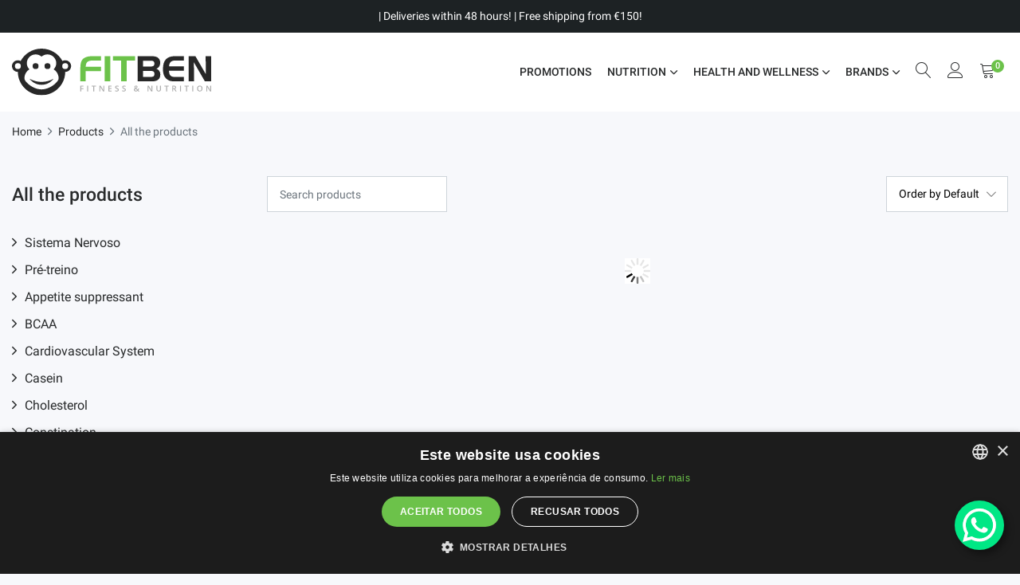

--- FILE ---
content_type: text/html; charset=UTF-8
request_url: https://fitben.com/en/products/thermogenic
body_size: 22740
content:
<!doctype html>
<html class="no-js" lang="en">
<head>
	<meta charset="utf-8">
	<meta http-equiv="X-UA-Compatible" content="IE=edge">
	<meta name="viewport" content="width=device-width, initial-scale=1">

	<link rel="apple-touch-icon" sizes="180x180" href="https://fitben.com/theme/assets/favicons/apple-touch-icon.png">
	<link rel="icon" type="image/png" sizes="32x32" href="https://fitben.com/theme/assets/favicons/favicon-32x32.png">
	<link rel="icon" type="image/png" sizes="16x16" href="https://fitben.com/theme/assets/favicons/favicon-16x16.png">
	<link rel="manifest" href="https://fitben.com/theme/assets/favicons/site.webmanifest">
	<link rel="mask-icon" href="https://fitben.com/theme/assets/favicons/safari-pinned-tab.svg" color="#6CC24A">
	<link rel="shortcut icon" href="https://fitben.com/theme/assets/favicons/favicon.ico">
	<meta name="msapplication-TileColor" content="#6CC24A">
	<meta name="msapplication-config" content="https://fitben.com/theme/assets/favicons/browserconfig.xml">
	<meta name="theme-color" content="#ffffff">
	<link href="https://fitben.com/theme/assets/modal/css/style.css?v=1.1" rel="stylesheet">
	<link rel="stylesheet" href="https://cdnjs.cloudflare.com/ajax/libs/font-awesome/6.4.0/css/all.min.css" integrity="sha512-iecdLmaskl7CVkqkXNQ/ZH/XLlvWZOJyj7Yy7tcenmpD1ypASozpmT/E0iPtmFIB46ZmdtAc9eNBvH0H/ZpiBw==" crossorigin="anonymous" referrerpolicy="no-referrer" />
	<link rel="stylesheet" href="https://fitben.com/theme/assets/bootstrap/css/bootstrap.min.css?v=2.1">
	<link rel="stylesheet" href="https://fitben.com/theme/assets/css/slick.css">
	<link rel="stylesheet" href="https://fitben.com/theme/assets/css/slick-theme.css">
	<link rel="stylesheet" href="https://fitben.com/theme/assets/css/fitben.min.css?v=2.6">
	<link rel="preload" href="https://fitben.com/theme/assets/fonts/KFOmCnqEu92Fr1Mu4mxKKTU1Kg.woff2" as="font" type="font/woff2" crossorigin="anonymous">
	<link rel="preload" href="https://fitben.com/theme/assets/fonts/KFOlCnqEu92Fr1MmEU9fBBc4AMP6lQ.woff2" as="font" type="font/woff2" crossorigin="anonymous">
	<link rel="preload" href="https://fitben.com/theme/assets/fonts/KFOlCnqEu92Fr1MmWUlfBBc4AMP6lQ.woff2" as="font" type="font/woff2" crossorigin="anonymous">
	<link rel="preload" href="https://fitben.com/theme/assets/fonts/Linearicons.eot?4t1dgh" as="font" type="font/eot" crossorigin="anonymous">
	<link rel="preload" href="https://fitben.com/theme/assets/fonts/Flaticon.woff2" as="font" type="font/woff2" crossorigin="anonymous">
	<link rel="preload" href="https://fitben.com/theme/assets/fonts/ionicons.woff2?v=4.5.10-1" as="font" type="font/woff2" crossorigin="anonymous">
	<!--<link rel="stylesheet" href="https://fitben.com/theme/assets/modal/css/bootstrap.min.css">-->

<!-- CookieScript embed -->
  <script type="text/javascript" charset="UTF-8" src="https://cdn.cookie-script.com/s/b16da1a8f7bae6ed647bd24b4cc4587f.js"></script>

 <!-- Google Tag Manager -->
  <script>(function(w,d,s,l,i){w[l]=w[l]||[];w[l].push({'gtm.start':
  new Date().getTime(),event:'gtm.js'});var f=d.getElementsByTagName(s)[0],
  j=d.createElement(s),dl=l!='dataLayer'?'&l='+l:'';j.async=true;j.src=
  'https://www.googletagmanager.com/gtm.js?id='+i+dl;f.parentNode.insertBefore(j,f);
  })(window,document,'script','dataLayer','GTM-5HM6CMT3');</script>
	
  <!-- End Google Tag Manager -->
  	
	 <script async src="https://www.googletagmanager.com/gtag/js?id=AW-561472472"></script>
	 <script>
		window.dataLayer = window.dataLayer || [];
		function gtag(){dataLayer.push(arguments);}
		gtag('js', new Date());
		//gtag('config', 'G-303401111');
		gtag('config', 'AW-561472472');
		gtag('config', 'G-HCR5WEJRDL');
	  </script>
  
  <!-- Fim -->
	
	<script src="https://cdnjs.cloudflare.com/ajax/libs/tether/1.4.0/js/tether.min.js"></script>
	<script src="https://cdnjs.cloudflare.com/ajax/libs/jquery/3.1.1/jquery.min.js"></script>
    <script src="https://cdnjs.cloudflare.com/ajax/libs/twitter-bootstrap/4.0.0-alpha.6/js/bootstrap.min.js"></script>
	<script  src="https://fitben.com/theme/assets/modal/js/script.js"></script>
    <!-- Custom styles for this template -->
    <!--<link rel="stylesheet" type="text/css" href="https://fitben.com/theme/assets/modal/css/tiny-slider.css" /> -->

	
	
	      <script>
  gtag('event', 'view_item_list', {
    "items": [
            {
        "id": "QTXES037",
        "name": "MEGA VITAMINS FOR MEN, 60 TABS",
        "list_name": "Search Results",
        "brand": "Quamtrax",
        "category": "Vitamins and Minerals - Sports",
        "list_position": 1,
        "price": '13.50'
      }
      ,      {
        "id": "QTXES226",
        "name": "MEGA VITAMINS FOR WOMAN - 60 TABS ",
        "list_name": "Search Results",
        "brand": "Quamtrax",
        "category": "Vitamins and Minerals - Sports",
        "list_position": 2,
        "price": '13.50'
      }
      ,      {
        "id": "30108510001",
        "name": "VALERIANA 500MG - 90 COMPRIMIDOS - NATURMIL",
        "list_name": "Search Results",
        "brand": "Naturmil",
        "category": "Tranquilizers",
        "list_position": 3,
        "price": '6.68'
      }
      ,      {
        "id": "30101911001",
        "name": "CALCIO + MAGNESIO + ZINCO + VITAMINA D - 90 COMPRIMIDOS - NATURMIL",
        "list_name": "Search Results",
        "brand": "Naturmil",
        "category": "Vitamins and Minerals",
        "list_position": 4,
        "price": '12.27'
      }
      ,      {
        "id": "5300893",
        "name": "BIOKYGEN ÁCIDO FÓLICO 100 COMPS",
        "list_name": "Search Results",
        "brand": "Fharmonat",
        "category": "",
        "list_position": 5,
        "price": '6.50'
      }
      ,      {
        "id": "5700890",
        "name": "BIOKYGEN OSTEOSENIOR SAQUETAS",
        "list_name": "Search Results",
        "brand": "Fharmonat",
        "category": "Food musculoskeletal",
        "list_position": 6,
        "price": '20.00'
      }
      ,      {
        "id": "6700892",
        "name": "COLLAGEN MAXIPLUS NEUTRO 200G",
        "list_name": "Search Results",
        "brand": "Fharmonat",
        "category": "Skin, Hair and Nails",
        "list_position": 7,
        "price": '33.59'
      }
      ,      {
        "id": "6700891",
        "name": "COLLAGEN MAXIPLUS BREAKFAST 220G",
        "list_name": "Search Results",
        "brand": "Fharmonat",
        "category": "Skin, Hair and Nails",
        "list_position": 8,
        "price": '33.59'
      }
      ,      {
        "id": "QTX3054",
        "name": "VEGAN PROTEIN 500G - QUAMTRAX",
        "list_name": "Search Results",
        "brand": "Quamtrax",
        "category": "Protein",
        "list_position": 9,
        "price": '15.90'
      }
      ,      {
        "id": "QTX286",
        "name": "BCAA 2.1.1 500G - QUAMTRAX",
        "list_name": "Search Results",
        "brand": "Quamtrax",
        "category": "BCAA",
        "list_position": 10,
        "price": '15.90'
      }
      ,      {
        "id": "QTX0344",
        "name": "CASEÍNA MORANGO 500 GR- QUAMTRAX",
        "list_name": "Search Results",
        "brand": "Quamtrax",
        "category": "Casein",
        "list_position": 11,
        "price": '29.90'
      }
      ,      {
        "id": "QTX0343",
        "name": "CASEÍNA CHOCOLATE 500GR- QUAMTRAX",
        "list_name": "Search Results",
        "brand": "Quamtrax",
        "category": "Casein",
        "list_position": 12,
        "price": '29.90'
      }
      ,      {
        "id": "30105613001",
        "name": "BISGLICINATO DE MAGNÉSIO 750MG - 90 COMPRIMIDOS - NATURMIL",
        "list_name": "Search Results",
        "brand": "Naturmil",
        "category": "Food musculoskeletal",
        "list_position": 13,
        "price": '14.95'
      }
      ,      {
        "id": "30111010001",
        "name": "BERBERINA 500MG COM CRÓMIO - 60 COMPRIMIDOS - NATURMIL",
        "list_name": "Search Results",
        "brand": "Naturmil",
        "category": "Cholesterol",
        "list_position": 14,
        "price": '25.98'
      }
      ,      {
        "id": "30104010001",
        "name": "GINKGO BILOBA 500MG - 90 COMPRIMIDOS - NATURMIL",
        "list_name": "Search Results",
        "brand": "Naturmil",
        "category": "Sistema Nervoso",
        "list_position": 15,
        "price": '10.00'
      }
      ,      {
        "id": "30105510001",
        "name": "MACA 750MG - 60 COMPRIMIDOS - NATURMIL",
        "list_name": "Search Results",
        "brand": "Naturmil",
        "category": "Tiredness and Fatigue",
        "list_position": 16,
        "price": '17.92'
      }
      ,      {
        "id": "30105610001",
        "name": "MAGNÉSIO 500MG - 120 COMPRIMIDOS - NATURMIL",
        "list_name": "Search Results",
        "brand": "Naturmil",
        "category": "Food musculoskeletal",
        "list_position": 17,
        "price": '8.06'
      }
      ,      {
        "id": "30100710001",
        "name": "ALCACHOFRA 500MG- 90 COMPRIMIDOS - NATURMIL",
        "list_name": "Search Results",
        "brand": "Naturmil",
        "category": "Cholesterol",
        "list_position": 18,
        "price": '6.94'
      }
      ,      {
        "id": "30102010001",
        "name": "CARDO MARIANO 500MG - 90 COMPRIMIDOS- NATURMIL",
        "list_name": "Search Results",
        "brand": "Naturmil",
        "category": "Detox",
        "list_position": 19,
        "price": '12.32'
      }
      ,      {
        "id": "30109410001",
        "name": "ZINCO 20MG - 60 COMPRIMIDOS - NATURMIL",
        "list_name": "Search Results",
        "brand": "Naturmil",
        "category": "Vitamins and Minerals",
        "list_position": 20,
        "price": '9.15'
      }
      ,      {
        "id": "30106810001",
        "name": "PASSIFLORA 500MG -90 COMPRIMIDOS - NATURMIL",
        "list_name": "Search Results",
        "brand": "Naturmil",
        "category": "Tranquilizers",
        "list_position": 21,
        "price": '7.83'
      }
      ,      {
        "id": "30102510001",
        "name": "CAVALINHA 500MG - 90 COMPRIMIDOS - NATURMIL",
        "list_name": "Search Results",
        "brand": "Naturmil",
        "category": "Urinary System",
        "list_position": 22,
        "price": '7.72'
      }
      ,      {
        "id": "30102610001",
        "name": "CENTELHA ASIATICA 500MG - 90 CPMPRIMIDOS - NATURMIL",
        "list_name": "Search Results",
        "brand": "Naturmil",
        "category": "Cardiovascular System",
        "list_position": 23,
        "price": '10.17'
      }
      ,      {
        "id": "QTXESVD",
        "name": "SUPER VIT (120 CAPS)",
        "list_name": "Search Results",
        "brand": "Quamtrax",
        "category": "Vitamins and Minerals - Sports",
        "list_position": 24,
        "price": '19.90'
      }
      ,      {
        "id": "QTXES101",
        "name": "COENZYME Q10, 60 SOFTGELS",
        "list_name": "Search Results",
        "brand": "Quamtrax",
        "category": "Suplementos",
        "list_position": 25,
        "price": '7.90'
      }
      ,      {
        "id": "SAN242545.270.10675",
        "name": "GO ON - BARRA 31% PROTEÍNA CHOCOLATE LEITE, 45GR",
        "list_name": "Search Results",
        "brand": "Go On Nutrition",
        "category": "Protein Bars",
        "list_position": 26,
        "price": '2.00'
      }
      ,      {
        "id": "SAN242545.360.10695",
        "name": "GO ON - BARRA PROTEICA CROCANTE DE COCO & COOKIES 50GR",
        "list_name": "Search Results",
        "brand": "Go On Nutrition",
        "category": "Protein Bars",
        "list_position": 27,
        "price": '1.65'
      }
      ,      {
        "id": "10.11022",
        "name": "WATER BOTTLE",
        "list_name": "Search Results",
        "brand": "Self Omninutrition",
        "category": "Accessories",
        "list_position": 28,
        "price": '6.39'
      }
      ,      {
        "id": "SAN242545.360.1070",
        "name": "GO ON - 5X BARRAS PROTEICAS CROCANTES DE PISTACHIO 50 Gr",
        "list_name": "Search Results",
        "brand": "Go On Nutrition",
        "category": "Protein Bars",
        "list_position": 29,
        "price": '8.25'
      }
      ,      {
        "id": "QTX0175",
        "name": "Vitamineral Complex",
        "list_name": "Search Results",
        "brand": "Quamtrax",
        "category": "Vitamins and Minerals",
        "list_position": 30,
        "price": '13.99'
      }
      ,      {
        "id": "QTXES035",
        "name": "Glucosamina, condroitina e msm",
        "list_name": "Search Results",
        "brand": "Quamtrax",
        "category": "Músculo-esquelética - Desporto",
        "list_position": 31,
        "price": '15.50'
      }
      ,      {
        "id": "5200905",
        "name": "Biokygen Beterraba 500mg",
        "list_name": "Search Results",
        "brand": "Fharmonat",
        "category": "Health and wellness",
        "list_position": 32,
        "price": '14.99'
      }
      ,      {
        "id": "QTXOCGF",
        "name": "Collagen Quamtrax",
        "list_name": "Search Results",
        "brand": "Quamtrax",
        "category": "Skin, Hair and Nails",
        "list_position": 33,
        "price": '16.99'
      }
      ,      {
        "id": "SAN242545.270.1067",
        "name": "GO ON - 5X BARRAS 31% PROTEÍNA CHOCOLATE LEITE, 45GR",
        "list_name": "Search Results",
        "brand": "Go On Nutrition",
        "category": "Protein Bars",
        "list_position": 34,
        "price": '10.00'
      }
      ,      {
        "id": "QTX380",
        "name": "PURE CREATINE 600G 200 MESH",
        "list_name": "Search Results",
        "brand": "Quamtrax",
        "category": "Creatine",
        "list_position": 35,
        "price": '28.99'
      }
      ,      {
        "id": "qtx029",
        "name": "ISO WHEY KIWI E STRAWBERRY (1KG)",
        "list_name": "Search Results",
        "brand": "Quamtrax",
        "category": "Protein",
        "list_position": 36,
        "price": '31.99'
      }
      ,      {
        "id": "QTX0216IN",
        "name": "ISO WHEY CHOCOLATE DE LEITE (1KG)",
        "list_name": "Search Results",
        "brand": "Quamtrax",
        "category": "Protein",
        "list_position": 37,
        "price": '34.00'
      }
      ,      {
        "id": "OPT190",
        "name": "PLATINUM PUMP PRE-WORKOUT (380GR) BLUE RASPBERRY",
        "list_name": "Search Results",
        "brand": "Optimum Nutrition",
        "category": "Pré-treino",
        "list_position": 38,
        "price": '29.90'
      }
      ,      {
        "id": "OPT194",
        "name": "PLATINUM PUMP PRE-WORKOUT (380GR) LEMON LIME",
        "list_name": "Search Results",
        "brand": "Optimum Nutrition",
        "category": "Pré-treino",
        "list_position": 39,
        "price": '29.90'
      }
      ,      {
        "id": "APPNU189",
        "name": "PUMP 3G PRE-WORKOUT (375GR) ICE BLUE RAZ",
        "list_name": "Search Results",
        "brand": "Applied Nutrition",
        "category": "Pré-treino",
        "list_position": 40,
        "price": '25.00'
      }
      ,      {
        "id": "OPT1104834",
        "name": "PRE WORKOUT GOLD STANDARD (330 GR) BLUE RASPBERRY",
        "list_name": "Search Results",
        "brand": "Optimum Nutrition",
        "category": "Pré-treino",
        "list_position": 41,
        "price": '24.00'
      }
      ,      {
        "id": "20300311001",
        "name": "RELAXEN 60 Comprimidos - Naturmil",
        "list_name": "Search Results",
        "brand": "Naturmil",
        "category": "Sleep Regulator",
        "list_position": 42,
        "price": '16.05'
      }
      ,      {
        "id": "QTXESDXB1",
        "name": "Diuretix 90 Caps Veggie",
        "list_name": "Search Results",
        "brand": "Quamtrax",
        "category": "Detox",
        "list_position": 43,
        "price": '15.50'
      }
      ,      {
        "id": "qtx409",
        "name": "Oh! My wafer - Chocolate",
        "list_name": "Search Results",
        "brand": "Quamtrax",
        "category": "Snacks",
        "list_position": 44,
        "price": '0.80'
      }
      ,      {
        "id": "SAN242545.360.10705",
        "name": "GO ON - BARRA PROTEICA CROCANTE DE PISTACHIO 50 Gr",
        "list_name": "Search Results",
        "brand": "Go On Nutrition",
        "category": "Protein Bars",
        "list_position": 45,
        "price": '1.65'
      }
      ,      {
        "id": "5100887",
        "name": "BIOKYGEN DEFESAS MULHER 40+ 20 AMPOLAS",
        "list_name": "Search Results",
        "brand": "Fharmonat",
        "category": "Immune System",
        "list_position": 46,
        "price": '12.60'
      }
      ,      {
        "id": "5100888",
        "name": "BIOKYGEN DEFESAS HOMEM 40+ 20 AMPOLAS",
        "list_name": "Search Results",
        "brand": "Fharmonat",
        "category": "Immune System",
        "list_position": 47,
        "price": '17.00'
      }
      ,      {
        "id": "6000485",
        "name": "HIBISCO FORTE 500ML",
        "list_name": "Search Results",
        "brand": "Fharmonat",
        "category": "Tiredness and Fatigue",
        "list_position": 48,
        "price": '12.58'
      }
      ,      {
        "id": "5100545P",
        "name": "PROCEREBRO FORTE - 40 AMPOLAS",
        "list_name": "Search Results",
        "brand": "Fharmonat",
        "category": "Sistema Nervoso",
        "list_position": 49,
        "price": '23.00'
      }
      ,      {
        "id": "6000482",
        "name": "SECA BARRIGA - 500 ML",
        "list_name": "Search Results",
        "brand": "Fharmonat",
        "category": "Fat Burners",
        "list_position": 50,
        "price": '20.55'
      }
      ,      {
        "id": "5200481",
        "name": "SECA BARRIGA CÁPSULAS",
        "list_name": "Search Results",
        "brand": "Fharmonat",
        "category": "Fat Burners",
        "list_position": 51,
        "price": '15.90'
      }
      ,      {
        "id": "5100819",
        "name": "SUPER L-CARNITINA 4000 20 AMPOLAS",
        "list_name": "Search Results",
        "brand": "Fharmonat",
        "category": "Fat Burners",
        "list_position": 52,
        "price": '18.50'
      }
      ,      {
        "id": "5300248",
        "name": "BIOFIBRA 30 COMPRIMIDOS",
        "list_name": "Search Results",
        "brand": "Fharmonat",
        "category": "Constipation",
        "list_position": 53,
        "price": '11.49'
      }
      ,      {
        "id": "6000825",
        "name": "BIOKYGEN DESINCHA 500 ML",
        "list_name": "Search Results",
        "brand": "Fharmonat",
        "category": "Draining",
        "list_position": 54,
        "price": '17.70'
      }
      ,      {
        "id": "6000540",
        "name": "ALCACHOFRA + BOLDO + DENTE DE LEÃO FORTE 500ML",
        "list_name": "Search Results",
        "brand": "Fharmonat",
        "category": "Fat Burners",
        "list_position": 55,
        "price": '12.99'
      }
      ,      {
        "id": "5200684",
        "name": "BIOLIMÃO GLUCOMANANO + CRÓMIO 60 CÁPSULAS",
        "list_name": "Search Results",
        "brand": "Fharmonat",
        "category": "Detox",
        "list_position": 56,
        "price": '12.50'
      }
      ,      {
        "id": "6800568",
        "name": "BIOLIMÃO CARB DUO 30 CÁPSULAS + 30 COMPRIMIDOS",
        "list_name": "Search Results",
        "brand": "Fharmonat",
        "category": "Detox",
        "list_position": 57,
        "price": '14.00'
      }
      ,      {
        "id": "5200581",
        "name": "BIOKYGEN SALTO3 60 CAPS",
        "list_name": "Search Results",
        "brand": "Fharmonat",
        "category": "Food musculoskeletal",
        "list_position": 58,
        "price": '25.34'
      }
      ,      {
        "id": "30106207001",
        "name": "OMEGA 3 1000MG 18/12 - 90 CÁPSULAS- NATURMIL",
        "list_name": "Search Results",
        "brand": "Naturmil",
        "category": "Omega 3",
        "list_position": 59,
        "price": '21.99'
      }
      ,      {
        "id": "5100060",
        "name": "DIETANANÁS 20 AMPOLAS",
        "list_name": "Search Results",
        "brand": "Fharmonat",
        "category": "Weight-loss",
        "list_position": 60,
        "price": '21.00'
      }
      ,      {
        "id": "5700549",
        "name": "BIOGOLD DREN CAFÉ FUNCIONAL SAQUETAS",
        "list_name": "Search Results",
        "brand": "Fharmonat",
        "category": "Draining",
        "list_position": 61,
        "price": '11.00'
      }
      ,      {
        "id": "55340",
        "name": "BABA CARACOL + ALOE VERA + Q10 ROSTO",
        "list_name": "Search Results",
        "brand": "Fharmonat",
        "category": "Skin, Hair and Nails",
        "list_position": 62,
        "price": '29.06'
      }
      ,      {
        "id": "5300010",
        "name": "PURLAXANTE 30 COMPRIMIDOS",
        "list_name": "Search Results",
        "brand": "Fharmonat",
        "category": "Constipation",
        "list_position": 63,
        "price": '8.99'
      }
      ,      {
        "id": "5300786",
        "name": "BIOLIMÃO GOLD MAXIPLUS 60 COMPRIMIDOS",
        "list_name": "Search Results",
        "brand": "Fharmonat",
        "category": "Detox",
        "list_position": 64,
        "price": '14.99'
      }
      ,      {
        "id": "9.15280",
        "name": "VITAMIN C PRO - 100 TBTS",
        "list_name": "Search Results",
        "brand": "Self Omninutrition",
        "category": "Vitamins and Minerals",
        "list_position": 65,
        "price": '8.58'
      }
      ,      {
        "id": "P.1.SANTE.7160",
        "name": "5 SUGAR FREE CEREAL AND COCOA WAFERS 50G",
        "list_name": "Search Results",
        "brand": "Go On Nutrition",
        "category": "Snacks",
        "list_position": 66,
        "price": '5.00'
      }
      ,      {
        "id": "P1SANTE4009",
        "name": "GO ON - ENERGY BAR 50G",
        "list_name": "Search Results",
        "brand": "Go On Nutrition",
        "category": "Protein Bars",
        "list_position": 67,
        "price": '1.15'
      }
      ,      {
        "id": "P1SANTE4010",
        "name": "GO ON - 5X BAR VITAMIN COCONUT 50GMS",
        "list_name": "Search Results",
        "brand": "Go On Nutrition",
        "category": "Protein Bars",
        "list_position": 68,
        "price": '5.75'
      }
      ,      {
        "id": "QTX0299IN",
        "name": "ISO WHEY BANANA (1KG)",
        "list_name": "Search Results",
        "brand": "Quamtrax",
        "category": "Protein",
        "list_position": 69,
        "price": '31.99'
      }
      ,      {
        "id": "QTX0216",
        "name": "ISO WHEY CHOCOLATE (907 G)",
        "list_name": "Search Results",
        "brand": "Quamtrax",
        "category": "Protein",
        "list_position": 70,
        "price": '31.99'
      }
      ,      {
        "id": "5300540",
        "name": "BIOMEMÓRIA 50+ COMPRIMIDOS",
        "list_name": "Search Results",
        "brand": "Fharmonat",
        "category": "Sistema Nervoso",
        "list_position": 71,
        "price": '9.00'
      }
      ,      {
        "id": "5300668",
        "name": "PAU D ARCO 90 COMPRIMIDOS PRICE",
        "list_name": "Search Results",
        "brand": "Fharmonat",
        "category": "Immune System",
        "list_position": 72,
        "price": '5.50'
      }
      ,      {
        "id": "QTX0462",
        "name": "ZMA 100CAPS",
        "list_name": "Search Results",
        "brand": "Quamtrax",
        "category": "Suplementos",
        "list_position": 73,
        "price": '11.90'
      }
      ,      {
        "id": "6000475",
        "name": "SILÍCEA 500ML",
        "list_name": "Search Results",
        "brand": "Fharmonat",
        "category": "Immune System",
        "list_position": 74,
        "price": '14.15'
      }
      ,      {
        "id": "QNT1273",
        "name": "GUARANA KICK SHOT 80 ML",
        "list_name": "Search Results",
        "brand": "Quamtrax",
        "category": "Energy and Resistance",
        "list_position": 75,
        "price": '1.55'
      }
      ,      {
        "id": "5700552",
        "name": "ALCACHOFRA PLAN 20 SAQUETAS",
        "list_name": "Search Results",
        "brand": "Fharmonat",
        "category": "Fat Burners",
        "list_position": 76,
        "price": '8.00'
      }
      ,      {
        "id": "5200556",
        "name": "ALCACHOFRA PLAN RAPID 3 EM 1 30 CAPS",
        "list_name": "Search Results",
        "brand": "Fharmonat",
        "category": "Fat Burners",
        "list_position": 77,
        "price": '12.99'
      }
      ,      {
        "id": "5700548",
        "name": "BIOGOLD DETOX CAFÉ FUNCIONAL SAQUETAS",
        "list_name": "Search Results",
        "brand": "Fharmonat",
        "category": "Detox",
        "list_position": 78,
        "price": '11.25'
      }
      ,      {
        "id": "P1SANTE5054",
        "name": "GO ON - 5X BARRAS PROTEICAS BAUNILHA 50G -  VALIDADE 21/02",
        "list_name": "Search Results",
        "brand": "Go On Nutrition",
        "category": "Protein Bars",
        "list_position": 79,
        "price": '8.25'
      }
      ,      {
        "id": "5200883",
        "name": "BIOKYGEN COLOSTRUM",
        "list_name": "Search Results",
        "brand": "Fharmonat",
        "category": "Digestive System",
        "list_position": 80,
        "price": '16.00'
      }
      ,      {
        "id": "P1SANTE5052",
        "name": "GO ON - PROTEIN BAR COCOA 50G",
        "list_name": "Search Results",
        "brand": "Go On Nutrition",
        "category": "Protein Bars",
        "list_position": 81,
        "price": '1.65'
      }
      ,      {
        "id": "P1SANTE24045",
        "name": "GO ON - 5X GO ON BAR CRANBERRY 50G",
        "list_name": "Search Results",
        "brand": "Go On Nutrition",
        "category": "Protein Bars",
        "list_position": 82,
        "price": '8.25'
      }
      ,      {
        "id": "P.1.SANTE.53475X",
        "name": "SANTE - 5X CRISPY BAR OAT AND CHOCOLATE 40G",
        "list_name": "Search Results",
        "brand": "Go On Nutrition",
        "category": "Detox",
        "list_position": 83,
        "price": '4.50'
      }
      ,      {
        "id": "P.1.SANTE.53485X",
        "name": "SANTE - 5X CRISPY CEREAL BAR OATS AND CRANBERRY 40G",
        "list_name": "Search Results",
        "brand": "Go On Nutrition",
        "category": "Detox",
        "list_position": 84,
        "price": '4.50'
      }
      ,      {
        "id": "6700886",
        "name": "BIOKYGEN CREATINA CREAPURE 300G",
        "list_name": "Search Results",
        "brand": "Fharmonat",
        "category": "Creatine",
        "list_position": 85,
        "price": '32.87'
      }
      ,      {
        "id": "AE00077",
        "name": "ALCACHOFRA PLAN FORTE TURBO 40 AMPOLAS",
        "list_name": "Search Results",
        "brand": "Fharmonat",
        "category": "Fat Burners",
        "list_position": 86,
        "price": '26.00'
      }
      ,      {
        "id": "QNT1138",
        "name": "CREATINA MONOHIDRATADA 300G",
        "list_name": "Search Results",
        "brand": "Quamtrax",
        "category": "Creatine",
        "list_position": 87,
        "price": '26.90'
      }
      ,      {
        "id": "5200856",
        "name": "BIOKYGEN MORINGA + SELÉNIO 30 CAPS",
        "list_name": "Search Results",
        "brand": "Fharmonat",
        "category": "Immune System",
        "list_position": 88,
        "price": '9.50'
      }
      ,      {
        "id": "30102806001",
        "name": "COENZIMA Q10 PLUS 100MG - 60 COMPRIMIDOS - NATURMIL",
        "list_name": "Search Results",
        "brand": "Naturmil",
        "category": "",
        "list_position": 89,
        "price": '29.80'
      }
      ,      {
        "id": "5200861",
        "name": "BIOKYGEN TAURINA 50 CÁPSULAS",
        "list_name": "Search Results",
        "brand": "Fharmonat",
        "category": "Thermogenic",
        "list_position": 90,
        "price": '6.00'
      }
      ,      {
        "id": "5200189",
        "name": "ÓLEO SALMÃO 90 CAPS",
        "list_name": "Search Results",
        "brand": "Fharmonat",
        "category": "Cholesterol",
        "list_position": 91,
        "price": '12.37'
      }
      ,      {
        "id": "6000881",
        "name": "PROCEREBRO DEFENSE  - 200ML",
        "list_name": "Search Results",
        "brand": "Fharmonat",
        "category": "Sistema Nervoso",
        "list_position": 92,
        "price": '12.26'
      }
      ,      {
        "id": "CLLC112528",
        "name": "COR-PERFORMANCE CREATINE 306G ",
        "list_name": "Search Results",
        "brand": "Quamtrax",
        "category": "Creatine",
        "list_position": 93,
        "price": '22.00'
      }
      ,      {
        "id": "P1SANTE1004",
        "name": "5X GO ON PROTEIN COOKIE BROWNIE 50G",
        "list_name": "Search Results",
        "brand": "Go On Nutrition",
        "category": "Protein Bars",
        "list_position": 94,
        "price": '7.50'
      }
      ,      {
        "id": "5200884",
        "name": "BIOKYGEN ASTAXANTINA 8MG - 30 CAPS",
        "list_name": "Search Results",
        "brand": "Fharmonat",
        "category": "Immune System",
        "list_position": 95,
        "price": '12.00'
      }
      ,      {
        "id": "5200468",
        "name": "CALCIFORTE 3 IN 1 – 2 X 30+30 CAPSULES",
        "list_name": "Search Results",
        "brand": "Fharmonat",
        "category": "Food musculoskeletal",
        "list_position": 96,
        "price": '19.89'
      }
      ,      {
        "id": "5200838",
        "name": "BIOKYGEN RED RICE 30+30 CAPS",
        "list_name": "Search Results",
        "brand": "Fharmonat",
        "category": "Cholesterol",
        "list_position": 97,
        "price": '13.20'
      }
      ,      {
        "id": "5200516",
        "name": "BIOKYGEN NAILS AND HAIR 48 CAPS",
        "list_name": "Search Results",
        "brand": "Fharmonat",
        "category": "Skin, Hair and Nails",
        "list_position": 98,
        "price": '8.60'
      }
      ,      {
        "id": "5200529",
        "name": "ENERPOWER 4 CAPS",
        "list_name": "Search Results",
        "brand": "Fharmonat",
        "category": "Sexuality",
        "list_position": 99,
        "price": '17.55'
      }
      ,      {
        "id": "5200627",
        "name": "BIOKYGEN 5-HTP 30 CAPS.",
        "list_name": "Search Results",
        "brand": "Fharmonat",
        "category": "Sistema Nervoso",
        "list_position": 100,
        "price": '16.39'
      }
      ,      {
        "id": "5200631",
        "name": "ORGIMAX ULTRA 4 CAPS",
        "list_name": "Search Results",
        "brand": "Fharmonat",
        "category": "Sexuality",
        "list_position": 101,
        "price": '15.68'
      }
      ,      {
        "id": "5200753",
        "name": "OSTEO ACTIV 64 CAPS",
        "list_name": "Search Results",
        "brand": "Fharmonat",
        "category": "Food musculoskeletal",
        "list_position": 102,
        "price": '13.50'
      }
      ,      {
        "id": "5200820",
        "name": "IMUNOGOOD VITAMINA C + ZINCO + VIT D3 + SELENIO 60 CAPS",
        "list_name": "Search Results",
        "brand": "Fharmonat",
        "category": "Immune System",
        "list_position": 103,
        "price": '11.90'
      }
      ,      {
        "id": "5200826",
        "name": "SECABARRIGA ® POWER ACCELERATION 60 CAPS",
        "list_name": "Search Results",
        "brand": "Fharmonat",
        "category": "Fat Burners",
        "list_position": 104,
        "price": '16.00'
      }
      ,      {
        "id": "5300016",
        "name": "BIOLIMÃO GOLD 60 COMP.",
        "list_name": "Search Results",
        "brand": "Fharmonat",
        "category": "Detox",
        "list_position": 105,
        "price": '13.81'
      }
      ,      {
        "id": "5300520",
        "name": "BIOKYGEN SLEEP MELATONIN 30 COMP.",
        "list_name": "Search Results",
        "brand": "Fharmonat",
        "category": "Tranquilizers",
        "list_position": 106,
        "price": '9.95'
      }
      ,      {
        "id": "5300571",
        "name": "RAPID MELATONIN 1.9MG 40 COMP.",
        "list_name": "Search Results",
        "brand": "Fharmonat",
        "category": "Tranquilizers",
        "list_position": 107,
        "price": '9.00'
      }
      ,      {
        "id": "5300689",
        "name": "CHROMIUM MAXI PLUS 60 COMP.",
        "list_name": "Search Results",
        "brand": "Fharmonat",
        "category": "Appetite suppressant",
        "list_position": 108,
        "price": '11.00'
      }
      ,      {
        "id": "5300825",
        "name": "BIOKYGEN WOMEN 30 COMP.",
        "list_name": "Search Results",
        "brand": "Fharmonat",
        "category": "Vitamins and Minerals",
        "list_position": 109,
        "price": '9.20'
      }
      ,      {
        "id": "5300826",
        "name": "BIOKYGEN MAN 30 COMP.",
        "list_name": "Search Results",
        "brand": "Fharmonat",
        "category": "Vitamins and Minerals",
        "list_position": 110,
        "price": '8.25'
      }
      ,      {
        "id": "6000502",
        "name": "MAXIPLUS COLLAGEN 500ML",
        "list_name": "Search Results",
        "brand": "Fharmonat",
        "category": "Skin, Hair and Nails",
        "list_position": 111,
        "price": '14.50'
      }
      ,      {
        "id": "6000534",
        "name": "SECABARRIGA® FITNESS WITH L-CARNITINE 500ML",
        "list_name": "Search Results",
        "brand": "Fharmonat",
        "category": "Fat Burners",
        "list_position": 112,
        "price": '20.45'
      }
      ,      {
        "id": "6000539",
        "name": "CORN BEARDS + STRONG CHERRY FEET 500ML",
        "list_name": "Search Results",
        "brand": "Fharmonat",
        "category": "Urinary System",
        "list_position": 113,
        "price": '14.94'
      }
      ,      {
        "id": "6000703",
        "name": "GRAVIOLA 1000ML",
        "list_name": "Search Results",
        "brand": "Fharmonat",
        "category": "Immune System",
        "list_position": 114,
        "price": '16.00'
      }
      ,      {
        "id": "6000823",
        "name": "SECABARRIGA ® FAT DESTROYER 500ML",
        "list_name": "Search Results",
        "brand": "Fharmonat",
        "category": "Fat Burners",
        "list_position": 115,
        "price": '17.00'
      }
      ,      {
        "id": "6800571",
        "name": "BIOKYGEN DEPRESSION 30 COMP. + 30 CAPS.",
        "list_name": "Search Results",
        "brand": "Fharmonat",
        "category": "Sistema Nervoso",
        "list_position": 116,
        "price": '15.75'
      }
      ,      {
        "id": "AE00070",
        "name": "ARTICHOKE PLAN FORTE 40 AMPOULES",
        "list_name": "Search Results",
        "brand": "Fharmonat",
        "category": "Fat Burners",
        "list_position": 117,
        "price": '33.99'
      }
      ,      {
        "id": "6000523",
        "name": "BIOLIMÃO GOLD DRAIN 500ML.",
        "list_name": "Search Results",
        "brand": "Fharmonat",
        "category": "Draining",
        "list_position": 118,
        "price": '20.15'
      }
      ,      {
        "id": "5100542",
        "name": "STRONG MAGNESIUM 30 AMPOULES",
        "list_name": "Search Results",
        "brand": "Fharmonat",
        "category": "Food musculoskeletal",
        "list_position": 119,
        "price": '17.00'
      }
      ,      {
        "id": "5200295",
        "name": "COLESTROL® NORMA 3 IN 1",
        "list_name": "Search Results",
        "brand": "Fharmonat",
        "category": "Cholesterol",
        "list_position": 120,
        "price": '11.00'
      }
      ,      {
        "id": "P1SANTE3937",
        "name": "5X CRUNCHY BAR WITH BANANA AND CHOCOLATE COATED  40G",
        "list_name": "Search Results",
        "brand": "Go On Nutrition",
        "category": "Protein Bars",
        "list_position": 121,
        "price": '0.80'
      }
      ,      {
        "id": "P1SANTE39385X",
        "name": "SANTE - 5X CRUNCHY BAR WITH NUTS AND ALMONDS 40G",
        "list_name": "Search Results",
        "brand": "Go On Nutrition",
        "category": "Snacks",
        "list_position": 122,
        "price": '3.85'
      }
      ,      {
        "id": "5100144",
        "name": "BRUTUTU - 20 + 10 AMPOULES",
        "list_name": "Search Results",
        "brand": "Fharmonat",
        "category": "Detox",
        "list_position": 123,
        "price": '22.80'
      }
      ,      {
        "id": "6000127",
        "name": "GRAVIOLA + SELENIUM + VIT. C 500 ML",
        "list_name": "Search Results",
        "brand": "Fharmonat",
        "category": "Immune System",
        "list_position": 124,
        "price": '12.00'
      }
      ,      {
        "id": "6000209",
        "name": "LEVE 2 PAGUE 1 - SLIM LEMON NIGHT 500ML",
        "list_name": "Search Results",
        "brand": "Fharmonat",
        "category": "Draining",
        "list_position": 125,
        "price": '27.64'
      }
      ,      {
        "id": "6000531",
        "name": "PAU D´ARCO ECONOMIC PACK 2X500 ML",
        "list_name": "Search Results",
        "brand": "Fharmonat",
        "category": "Immune System",
        "list_position": 126,
        "price": '15.99'
      }
      ,      {
        "id": "5300228",
        "name": "SLIM LEMON PROGRAM 60 PILLS",
        "list_name": "Search Results",
        "brand": "Fharmonat",
        "category": "Draining",
        "list_position": 127,
        "price": '19.89'
      }
      ,      {
        "id": "6800823",
        "name": "SECAGORDURAS AMPOLAS KIT 20 DIAS",
        "list_name": "Search Results",
        "brand": "Fharmonat",
        "category": "Fat Burners",
        "list_position": 128,
        "price": '16.50'
      }
      ,      {
        "id": "5700550",
        "name": "BIOGOLD BURN CAFÉ FUNCIONAL SAQUETAS",
        "list_name": "Search Results",
        "brand": "Fharmonat",
        "category": "Fat Burners",
        "list_position": 129,
        "price": '11.89'
      }
      ,      {
        "id": "5300471",
        "name": "VITAMIN C 1000MG 120 COMPS",
        "list_name": "Search Results",
        "brand": "Fharmonat",
        "category": "Vitamins and Minerals",
        "list_position": 130,
        "price": '11.00'
      }
      ,      {
        "id": "6000512",
        "name": "ALCACHOFRA MAXIPLUS 1L",
        "list_name": "Search Results",
        "brand": "Fharmonat",
        "category": "Fat Burners",
        "list_position": 131,
        "price": '16.43'
      }
      ,      {
        "id": "6000263",
        "name": "ALOE VERA + P D’ARCO 1000ML",
        "list_name": "Search Results",
        "brand": "Fharmonat",
        "category": "Immune System",
        "list_position": 132,
        "price": '21.11'
      }
      ,      {
        "id": "MST031",
        "name": "X7FIRE 100 CAPS",
        "list_name": "Search Results",
        "brand": "Scientiffic Nutrition",
        "category": "Energy and Resistance",
        "list_position": 133,
        "price": '17.98'
      }
      ,      {
        "id": "5300730",
        "name": "VIGORPOWER 6 COMPS",
        "list_name": "Search Results",
        "brand": "Fharmonat",
        "category": "Sexuality",
        "list_position": 134,
        "price": '16.00'
      }
      ,      {
        "id": "5200669",
        "name": "PAU DE CABINDA 30 CÁPSULAS PRICE",
        "list_name": "Search Results",
        "brand": "Fharmonat",
        "category": "Sexuality",
        "list_position": 135,
        "price": '11.99'
      }
      ,      {
        "id": "6000695",
        "name": "BIOKYGEN GINSENG + ENERGIA MAX 200ML",
        "list_name": "Search Results",
        "brand": "Fharmonat",
        "category": "Tiredness and Fatigue",
        "list_position": 136,
        "price": '11.25'
      }
      ,      {
        "id": "5300538",
        "name": "BIOMEMÓRIA MAGNÉSIO 30 COMP.",
        "list_name": "Search Results",
        "brand": "Fharmonat",
        "category": "Sistema Nervoso",
        "list_position": 137,
        "price": '9.25'
      }
      ,      {
        "id": "QTXES215",
        "name": "SUPER FATBURNER, 60CAPS",
        "list_name": "Search Results",
        "brand": "Quamtrax",
        "category": "Fat Burners",
        "list_position": 138,
        "price": '11.27'
      }
      ,      {
        "id": "QTXES100",
        "name": "ÁCIDO HIALURÓNICO 60 CÁPS - QUAMTRAX",
        "list_name": "Search Results",
        "brand": "Quamtrax",
        "category": "Músculo-esquelética - Desporto",
        "list_position": 139,
        "price": '11.90'
      }
      ,      {
        "id": "6700625",
        "name": "BIOKYGEN GASTRO BOM - AZIA E REFLUXO  130G",
        "list_name": "Search Results",
        "brand": "Fharmonat",
        "category": "Digestive System",
        "list_position": 140,
        "price": '6.63'
      }
      ,      {
        "id": "5200839",
        "name": "BIOKYGEN DESINCHA CONTROL A 60 CÁPSULAS",
        "list_name": "Search Results",
        "brand": "Fharmonat",
        "category": "Draining",
        "list_position": 141,
        "price": '20.66'
      }
      ,      {
        "id": "5200885",
        "name": "BIOKYGEN CREATINA CREAPURE - 60 COMPRIMIDOS",
        "list_name": "Search Results",
        "brand": "Fharmonat",
        "category": "Creatine",
        "list_position": 142,
        "price": '15.07'
      }
      ,      {
        "id": "5200830",
        "name": "PROCEREBRO 40+ 30 CAPS",
        "list_name": "Search Results",
        "brand": "Fharmonat",
        "category": "Sistema Nervoso",
        "list_position": 143,
        "price": '13.51'
      }
      ,      {
        "id": "52006692",
        "name": "PACK 2 PAU DE CABINDA - PRICE",
        "list_name": "Search Results",
        "brand": "Fharmonat",
        "category": "Sexuality",
        "list_position": 144,
        "price": '22.00'
      }
      ,      {
        "id": "5200847",
        "name": "BIOKYGEN MACA + PAU-DE-CABINDA + TRIBULUS + ZINCO + VIT-B6  60 CÁPSULAS",
        "list_name": "Search Results",
        "brand": "Fharmonat",
        "category": "Sexuality",
        "list_position": 145,
        "price": '11.50'
      }
      ,      {
        "id": "5200850",
        "name": "BIOKYGEN BERBERINA 500MG – 30 CAPS",
        "list_name": "Search Results",
        "brand": "Fharmonat",
        "category": "Cholesterol",
        "list_position": 146,
        "price": '12.00'
      }
      ,      {
        "id": "P.1.SANTE.71601",
        "name": "SUGAR FREE CEREAL AND COCOA WAFERS 50G",
        "list_name": "Search Results",
        "brand": "Go On Nutrition",
        "category": "Snacks",
        "list_position": 147,
        "price": '1.05'
      }
      ,      {
        "id": "P1SANTE50541",
        "name": "GO ON - BARRA PROTEICA BAUNILHA 50G - VALIDADE 21/02",
        "list_name": "Search Results",
        "brand": "Go On Nutrition",
        "category": "Protein Bars",
        "list_position": 148,
        "price": '1.65'
      }
      ,      {
        "id": "P1SANTE40101",
        "name": "GO ON - BAR VITAMIN COCO 50G",
        "list_name": "Search Results",
        "brand": "Go On Nutrition",
        "category": "Protein Bars",
        "list_position": 149,
        "price": '1.15'
      }
      ,      {
        "id": "5100855",
        "name": "MAGNÉSIO FORTE + UNHA DE GATO + HARPAGO 30 AMPOLAS",
        "list_name": "Search Results",
        "brand": "Fharmonat",
        "category": "Food musculoskeletal",
        "list_position": 150,
        "price": '18.96'
      }
      ,      {
        "id": "5300838",
        "name": "BIOKYGEN MULTIVITAMÍNICO 30 COMP.",
        "list_name": "Search Results",
        "brand": "Fharmonat",
        "category": "Vitamins and Minerals",
        "list_position": 151,
        "price": '10.48'
      }
      ,      {
        "id": "5300827",
        "name": "BIOKYGEN ENERGIA 30 COMPS.",
        "list_name": "Search Results",
        "brand": "Fharmonat",
        "category": "Energy and Resistance",
        "list_position": 152,
        "price": '10.66'
      }
      ,      {
        "id": "5300831",
        "name": "BIOKYGEN ARTICULAÇÕES 30 COMPS.",
        "list_name": "Search Results",
        "brand": "Fharmonat",
        "category": "Food musculoskeletal",
        "list_position": 153,
        "price": '11.71'
      }
      ,      {
        "id": "6000458",
        "name": "MORINGA FORTE 500ML",
        "list_name": "Search Results",
        "brand": "Fharmonat",
        "category": "Immune System",
        "list_position": 154,
        "price": '11.60'
      }
      ,      {
        "id": "5200509",
        "name": "BIOKYGEN ZINCO 60 CAPS",
        "list_name": "Search Results",
        "brand": "Fharmonat",
        "category": "Vitamins and Minerals",
        "list_position": 155,
        "price": '8.00'
      }
      ,      {
        "id": "5300834",
        "name": "BIOKYGEN POLLENSTOP RAPID 10 COMPS.",
        "list_name": "Search Results",
        "brand": "Fharmonat",
        "category": "Respiratory System",
        "list_position": 156,
        "price": '16.39'
      }
      ,      {
        "id": "5200446",
        "name": "BIOKYGEN ARTROPLANT",
        "list_name": "Search Results",
        "brand": "Fharmonat",
        "category": "Food musculoskeletal",
        "list_position": 157,
        "price": '14.26'
      }
      ,      {
        "id": "5900583",
        "name": "BIOKYGEN ANTI-RESSONO SPRAY",
        "list_name": "Search Results",
        "brand": "Fharmonat",
        "category": "Sleep Regulator",
        "list_position": 158,
        "price": '14.00'
      }
      ,      {
        "id": "5200837",
        "name": "ORGIMAX WOMAN 30 CAPS",
        "list_name": "Search Results",
        "brand": "Fharmonat",
        "category": "Sexuality",
        "list_position": 159,
        "price": '20.63'
      }
      ,      {
        "id": "5300535",
        "name": "ASPIGRIP 30 COMPS",
        "list_name": "Search Results",
        "brand": "Fharmonat",
        "category": "Immune System",
        "list_position": 160,
        "price": '7.73'
      }
      ,      {
        "id": "5200836",
        "name": "BIOKYGEN HARPAGO + CURCUMA 30 CAPS",
        "list_name": "Search Results",
        "brand": "Fharmonat",
        "category": "Food musculoskeletal",
        "list_position": 161,
        "price": '10.00'
      }
      ,      {
        "id": "5200528",
        "name": "COCONUT OIL VIRGEN EXTRA 30 CAPS",
        "list_name": "Search Results",
        "brand": "Fharmonat",
        "category": "Weight-loss",
        "list_position": 162,
        "price": '16.47'
      }
      ,      {
        "id": "5200168",
        "name": "ABÓBORA 90 CÁPSULAS",
        "list_name": "Search Results",
        "brand": "Fharmonat",
        "category": "Prostate",
        "list_position": 163,
        "price": '21.00'
      }
      ,      {
        "id": "5300823",
        "name": "ALCACHOFRA PLAN FRUTOS + FIBRAS",
        "list_name": "Search Results",
        "brand": "Fharmonat",
        "category": "Fat Burners",
        "list_position": 164,
        "price": '13.73'
      }
      ,      {
        "id": "5100502",
        "name": "ALCACHOFRA PLAN 20 AMPOLAS",
        "list_name": "Search Results",
        "brand": "Fharmonat",
        "category": "Fat Burners",
        "list_position": 165,
        "price": '17.80'
      }
      ,      {
        "id": "6000546",
        "name": "ALCACHOFRA PLAN 500ML",
        "list_name": "Search Results",
        "brand": "Fharmonat",
        "category": "Fat Burners",
        "list_position": 166,
        "price": '20.55'
      }
      ,      {
        "id": "5300680",
        "name": "ALCACHOFRA 100 COMPRIMIDOS",
        "list_name": "Search Results",
        "brand": "Fharmonat",
        "category": "Fat Burners",
        "list_position": 167,
        "price": '6.70'
      }
      ,      {
        "id": "5700578",
        "name": "ALCACHOFRA + BOLDO + DENTE DE LEÃO 12 SAQUETAS",
        "list_name": "Search Results",
        "brand": "Fharmonat",
        "category": "Fat Burners",
        "list_position": 168,
        "price": '4.39'
      }
      ,      {
        "id": "5200835",
        "name": "ALCACHOFRA +BOLDO + DENTE DE LEÃO 60 CÁPSULAS",
        "list_name": "Search Results",
        "brand": "Fharmonat",
        "category": "Fat Burners",
        "list_position": 169,
        "price": '11.99'
      }
      ,      {
        "id": "5300179",
        "name": "ALGAS 100 COMPRIMIDOS",
        "list_name": "Search Results",
        "brand": "Fharmonat",
        "category": "Fat Burners",
        "list_position": 170,
        "price": '5.00'
      }
      ,      {
        "id": "5200169",
        "name": "ALHO CÁPSULAS",
        "list_name": "Search Results",
        "brand": "Fharmonat",
        "category": "Cholesterol",
        "list_position": 171,
        "price": '9.50'
      }
      ,      {
        "id": "6000262",
        "name": "ALOÉ VERA SUMO",
        "list_name": "Search Results",
        "brand": "Fharmonat",
        "category": "Immune System",
        "list_position": 172,
        "price": '19.00'
      }
      ,      {
        "id": "6000047",
        "name": "ALOÉ VERA 1L EXTRATO HIDROFÍLICO",
        "list_name": "Search Results",
        "brand": "Fharmonat",
        "category": "Immune System",
        "list_position": 173,
        "price": '20.50'
      }
      ,      {
        "id": "5300709",
        "name": "ALOÉ VERA 1500MG - 100COMPS",
        "list_name": "Search Results",
        "brand": "Fharmonat",
        "category": "Immune System",
        "list_position": 174,
        "price": '8.15'
      }
      ,      {
        "id": "5600194",
        "name": "ANSIOBOM GOTAS 50 ML",
        "list_name": "Search Results",
        "brand": "Fharmonat",
        "category": "Sistema Nervoso",
        "list_position": 175,
        "price": '12.00'
      }
      ,      {
        "id": "P1SANTE92481",
        "name": "GO ON - 5X GO ON PROTEIN BAR COCOA 50G",
        "list_name": "Search Results",
        "brand": "Go On Nutrition",
        "category": "Protein Bars",
        "list_position": 176,
        "price": '2.19'
      }
      ,      {
        "id": "P1SANTE92471",
        "name": "GO ON NUTRITION - BAR PROTEIN 33% SALTED CARAMEL 50G",
        "list_name": "Search Results",
        "brand": "Go On Nutrition",
        "category": "Protein Bars",
        "list_position": 177,
        "price": '2.19'
      }
      ,      {
        "id": "P1SANTE10041",
        "name": "GO ON PROTEIN COOKIE BROWNIE 50G",
        "list_name": "Search Results",
        "brand": "Go On Nutrition",
        "category": "Protein Bars",
        "list_position": 178,
        "price": '1.55'
      }
      ,      {
        "id": "5200666",
        "name": "SUPER ARTEMÍSIA 60 CÁPSULAS",
        "list_name": "Search Results",
        "brand": "Fharmonat",
        "category": "Digestive System",
        "list_position": 179,
        "price": '12.00'
      }
      ,      {
        "id": "5100820",
        "name": "ASPARTATO DE ARGININA COMPLEX 20 AMPOLAS - LARANJA",
        "list_name": "Search Results",
        "brand": "Fharmonat",
        "category": "Tiredness and Fatigue",
        "list_position": 180,
        "price": '12.75'
      }
      ,      {
        "id": "5100821",
        "name": "ASPARTATO DE ARGININA COMPLEX 20 AMPOLAS - MARACUJÁ",
        "list_name": "Search Results",
        "brand": "Fharmonat",
        "category": "Tiredness and Fatigue",
        "list_position": 181,
        "price": '15.40'
      }
      ,      {
        "id": "5500381",
        "name": "BABA CARACOL ROSTO PRICE 50ML",
        "list_name": "Search Results",
        "brand": "Fharmonat",
        "category": "Skin, Hair and Nails",
        "list_position": 182,
        "price": '13.50'
      }
      ,      {
        "id": "5300519",
        "name": "BERINGELA & FIBRAS 30 COMPRIMIDOS",
        "list_name": "Search Results",
        "brand": "Fharmonat",
        "category": "Constipation",
        "list_position": 183,
        "price": '10.00'
      }
      ,      {
        "id": "6000360",
        "name": "BERINGELA SLIMLIMÃO 500ML",
        "list_name": "Search Results",
        "brand": "Fharmonat",
        "category": "Draining",
        "list_position": 184,
        "price": '17.00'
      }
      ,      {
        "id": "6000522",
        "name": "BERINGELA ZERO MANGA LARANJA 500ML",
        "list_name": "Search Results",
        "brand": "Fharmonat",
        "category": "Cholesterol",
        "list_position": 185,
        "price": '14.00'
      }
      ,      {
        "id": "600473P",
        "name": "BERINGELA ZERO LIMÃO",
        "list_name": "Search Results",
        "brand": "Fharmonat",
        "category": "Cholesterol",
        "list_position": 186,
        "price": '13.00'
      }
      ,      {
        "id": "6000479",
        "name": "BETERRABA 500ML",
        "list_name": "Search Results",
        "brand": "Fharmonat",
        "category": "Cardiovascular System",
        "list_position": 187,
        "price": '12.56'
      }
      ,      {
        "id": "5100347",
        "name": "BIODEPUR 15 AMPOLAS",
        "list_name": "Search Results",
        "brand": "Fharmonat",
        "category": "Detox",
        "list_position": 188,
        "price": '13.75'
      }
      ,      {
        "id": "6000480",
        "name": "BIODEPUR DETOX 500 ML",
        "list_name": "Search Results",
        "brand": "Fharmonat",
        "category": "Detox",
        "list_position": 189,
        "price": '14.50'
      }
      ,      {
        "id": "5200682",
        "name": "BIOFIBRA CONTROLL",
        "list_name": "Search Results",
        "brand": "Fharmonat",
        "category": "Digestive System",
        "list_position": 190,
        "price": '13.50'
      }
      ,      {
        "id": "5900556",
        "name": "ÓLEO DE ROSA MOSQUETA SPRAY, 30ML",
        "list_name": "Search Results",
        "brand": "Fharmonat",
        "category": "Skin, Hair and Nails",
        "list_position": 191,
        "price": '16.14'
      }
      ,      {
        "id": "6000455",
        "name": "FUNCHO FORTE 500ML",
        "list_name": "Search Results",
        "brand": "Fharmonat",
        "category": "Digestive System",
        "list_position": 192,
        "price": '12.38'
      }
      ,      {
        "id": "6800572",
        "name": "ALLEGRIA T3 LIVRE 60COMPS + 30 CAPS",
        "list_name": "Search Results",
        "brand": "Fharmonat",
        "category": "Tiredness and Fatigue",
        "list_position": 193,
        "price": '11.27'
      }
      ,      {
        "id": "5300292",
        "name": "BIOFIBRA CHÁ DE JAVA, 60COMPS",
        "list_name": "Search Results",
        "brand": "Fharmonat",
        "category": "Digestive System",
        "list_position": 194,
        "price": '13.50'
      }
      ,      {
        "id": "5300551",
        "name": "ALHO + HARPAGO 60 COMPS",
        "list_name": "Search Results",
        "brand": "Fharmonat",
        "category": "Cholesterol",
        "list_position": 195,
        "price": '13.92'
      }
      ,      {
        "id": "5300541",
        "name": "BETACAROTENO 90 COMPS",
        "list_name": "Search Results",
        "brand": "Fharmonat",
        "category": "Vision",
        "list_position": 196,
        "price": '9.85'
      }
      ,      {
        "id": "5300846",
        "name": "BIOKYGEN BOLDO 2000MG, 60 COMPS",
        "list_name": "Search Results",
        "brand": "Fharmonat",
        "category": "Digestive System",
        "list_position": 197,
        "price": '7.00'
      }
      ,      {
        "id": "5600551",
        "name": "CALMTIME SONO GOTAS 50ML",
        "list_name": "Search Results",
        "brand": "Fharmonat",
        "category": "Sleep Regulator",
        "list_position": 198,
        "price": '12.81'
      }
      ,      {
        "id": "5600353",
        "name": "BIOKYGEN CARQUEJA + FREIXO, GOTAS 50ML",
        "list_name": "Search Results",
        "brand": "Fharmonat",
        "category": "Draining",
        "list_position": 199,
        "price": '10.00'
      }
      ,      {
        "id": "5200539",
        "name": "BIOKYGEN CARTILAGEM DE TUBARÃO, 60 CAPS",
        "list_name": "Search Results",
        "brand": "Fharmonat",
        "category": "Food musculoskeletal",
        "list_position": 200,
        "price": '16.47'
      }
      ,      {
        "id": "5300504",
        "name": "BIOKYGEN CARVÃO VEGETAL + FUNCHO, 60COMPS",
        "list_name": "Search Results",
        "brand": "Fharmonat",
        "category": "Digestive System",
        "list_position": 201,
        "price": '5.00'
      }
      ,      {
        "id": "6000520",
        "name": "BIOKYGEN CAVALINHA 500ML",
        "list_name": "Search Results",
        "brand": "Fharmonat",
        "category": "Urinary System",
        "list_position": 202,
        "price": '13.68'
      }
      ,      {
        "id": "5200451",
        "name": "BIOKYGEN CIDREIRA 500MG, 30CAPS",
        "list_name": "Search Results",
        "brand": "Fharmonat",
        "category": "Tranquilizers",
        "list_position": 203,
        "price": '7.40'
      }
      ,      {
        "id": "5200555",
        "name": "BIOKYGEN COGNIVIA 30 CAPS",
        "list_name": "Search Results",
        "brand": "Fharmonat",
        "category": "Sistema Nervoso",
        "list_position": 204,
        "price": '12.50'
      }
      ,      {
        "id": "6000805",
        "name": "BIOKYGEN COLIK 250ML",
        "list_name": "Search Results",
        "brand": "Fharmonat",
        "category": "Digestive System",
        "list_position": 205,
        "price": '12.00'
      }
      ,      {
        "id": "5700579",
        "name": "BIOGYEN D-MANNOSE 20 SAQUETAS",
        "list_name": "Search Results",
        "brand": "Fharmonat",
        "category": "Urinary System",
        "list_position": 206,
        "price": '15.25'
      }
      ,      {
        "id": "5200576",
        "name": "BIOKYGEN ENOSTIM 30 CÁPSULAS",
        "list_name": "Search Results",
        "brand": "Fharmonat",
        "category": "Sexuality",
        "list_position": 207,
        "price": '23.00'
      }
      ,      {
        "id": "5300829",
        "name": "BIOKYGEN SAVLON 60 COMPRIMIDOS",
        "list_name": "Search Results",
        "brand": "Fharmonat",
        "category": "Cardiovascular System",
        "list_position": 208,
        "price": '13.90'
      }
      ,      {
        "id": "5200349",
        "name": "BIOKYGEN CLA + L’CARNITINA + CHÁ VERDE 40 CÁPSULAS",
        "list_name": "Search Results",
        "brand": "Fharmonat",
        "category": "Tiredness and Fatigue",
        "list_position": 209,
        "price": '13.50'
      }
      ,      {
        "id": "5300517",
        "name": "BIOKYGEN CRATAEGUS 90 COMPRIMIDOS",
        "list_name": "Search Results",
        "brand": "Fharmonat",
        "category": "Sistema Nervoso",
        "list_position": 210,
        "price": '8.75'
      }
      ,      {
        "id": "5200450",
        "name": "BIOKYGEN CURCUMA + ZINCO 30 CÁPSULAS",
        "list_name": "Search Results",
        "brand": "Fharmonat",
        "category": "Vitamins and Minerals",
        "list_position": 211,
        "price": '5.50'
      }
      ,      {
        "id": "5200449",
        "name": "BIOKYGEN FUNCHO 30 CAPS",
        "list_name": "Search Results",
        "brand": "Fharmonat",
        "category": "Digestive System",
        "list_position": 212,
        "price": '7.72'
      }
      ,      {
        "id": "6800848",
        "name": "BIOKYGEN DUO, 30 CÁPSULAS + 30 CÁPSULAS",
        "list_name": "Search Results",
        "brand": "Fharmonat",
        "category": "Food musculoskeletal",
        "list_position": 213,
        "price": '15.36'
      }
      ,      {
        "id": "5200584",
        "name": "BIOKYGEN FOSBIO 30CAPS",
        "list_name": "Search Results",
        "brand": "Fharmonat",
        "category": "Digestive System",
        "list_position": 214,
        "price": '15.92'
      }
      ,      {
        "id": "5200533",
        "name": "BIOKYGEN GELEIA REAL 30 CÁPS.",
        "list_name": "Search Results",
        "brand": "Fharmonat",
        "category": "Immune System",
        "list_position": 215,
        "price": '8.51'
      }
      ,      {
        "id": "5900852",
        "name": "BIOKYGEN GENGIVAL SPRAY, 30ML",
        "list_name": "Search Results",
        "brand": "Fharmonat",
        "category": "",
        "list_position": 216,
        "price": '11.63'
      }
      ,      {
        "id": "5600091",
        "name": "BIOKYGEN H-TENSONOR GOTAS, 50ML",
        "list_name": "Search Results",
        "brand": "Fharmonat",
        "category": "Cardiovascular System",
        "list_position": 217,
        "price": '10.49'
      }
      ,      {
        "id": "5600553",
        "name": "BIOKYGEN IODO, 50ML",
        "list_name": "Search Results",
        "brand": "Fharmonat",
        "category": "Immune System",
        "list_position": 218,
        "price": '7.50'
      }
      ,      {
        "id": "5200264",
        "name": "BIOKYGEN LUTEÍNA, 36 CÁPSULAS",
        "list_name": "Search Results",
        "brand": "Fharmonat",
        "category": "Vision",
        "list_position": 219,
        "price": '14.69'
      }
      ,      {
        "id": "5200543",
        "name": "BIOKYGEN GAMA-ORAZINOL+ARROZ VERMELHO 30 CÁPSULAS",
        "list_name": "Search Results",
        "brand": "Fharmonat",
        "category": "Cholesterol",
        "list_position": 220,
        "price": '14.22'
      }
      ,      {
        "id": "5300835",
        "name": "BIOKYGEN POLLENSTOP 30 COMPS",
        "list_name": "Search Results",
        "brand": "Fharmonat",
        "category": "Respiratory System",
        "list_position": 221,
        "price": '14.70'
      }
      ,      {
        "id": "52000831",
        "name": "BIOKYGEN PROGERME - SISTEMA IMUNITÁRIO, 30CAPS",
        "list_name": "Search Results",
        "brand": "Fharmonat",
        "category": "Immune System",
        "list_position": 222,
        "price": '14.92'
      }
      ,      {
        "id": "6700627",
        "name": "BIOKYGEN ADULT RECOVERY, 450G",
        "list_name": "Search Results",
        "brand": "Fharmonat",
        "category": "Tiredness and Fatigue",
        "list_position": 223,
        "price": '36.47'
      }
      ,      {
        "id": "6700626",
        "name": "BIOKYGEN SENIOR RECOVERY, 450G",
        "list_name": "Search Results",
        "brand": "Fharmonat",
        "category": "Tiredness and Fatigue",
        "list_position": 224,
        "price": '29.50'
      }
      ,      {
        "id": "5200508",
        "name": "BIOKYGEN SELÉNIO 60 CAPS",
        "list_name": "Search Results",
        "brand": "Fharmonat",
        "category": "Immune System",
        "list_position": 225,
        "price": '7.00'
      }
      ,      {
        "id": "5200459",
        "name": "BIOKYGEN VIT. D3 11.000 U.I. 6 CÁPSULAS",
        "list_name": "Search Results",
        "brand": "Fharmonat",
        "category": "Vitamins and Minerals",
        "list_position": 226,
        "price": '6.80'
      }
      ,      {
        "id": "6000500",
        "name": "BIOKYGEN VIT. C 250ML",
        "list_name": "Search Results",
        "brand": "Fharmonat",
        "category": "Vitamins and Minerals",
        "list_position": 227,
        "price": '10.25'
      }
      ,      {
        "id": "5600092",
        "name": "BIOKYGEN VITD3 - 3000 UI GOTAS 30ML",
        "list_name": "Search Results",
        "brand": "Fharmonat",
        "category": "Vitamins and Minerals",
        "list_position": 228,
        "price": '9.75'
      }
      ,      {
        "id": "5200857",
        "name": "BIOKYGEN ABÓBORA - 50 CAPS",
        "list_name": "Search Results",
        "brand": "Fharmonat",
        "category": "Prostate",
        "list_position": 229,
        "price": '9.94'
      }
      ,      {
        "id": "P.1.SANTE.5347",
        "name": "SANTE - CRISPY BAR OAT AND CHOCOLATE 40G",
        "list_name": "Search Results",
        "brand": "Go On Nutrition",
        "category": "Snacks",
        "list_position": 230,
        "price": '0.95'
      }
      ,      {
        "id": "5100854",
        "name": "BIOKYGEN CALMTIME - 20 AMPOLAS",
        "list_name": "Search Results",
        "brand": "Fharmonat",
        "category": "Tranquilizers",
        "list_position": 231,
        "price": '15.89'
      }
      ,      {
        "id": "5300836",
        "name": "BIOKYGEN DESINCHA NIGHT 30 COMPRIMIDOS",
        "list_name": "Search Results",
        "brand": "Fharmonat",
        "category": "Draining",
        "list_position": 232,
        "price": '11.15'
      }
      ,      {
        "id": "5700580",
        "name": "BIOKYGEN DESINCHA GOLDEN MILK YOGURT 30 SAQUETAS",
        "list_name": "Search Results",
        "brand": "Fharmonat",
        "category": "Draining",
        "list_position": 233,
        "price": '10.10'
      }
      ,      {
        "id": "5200652",
        "name": "LECITINA DE SOJA 90CAPS",
        "list_name": "Search Results",
        "brand": "Fharmonat",
        "category": "Cardiovascular System",
        "list_position": 234,
        "price": '9.45'
      }
      ,      {
        "id": "5200859",
        "name": "BIOKYGEN CAMU CAMU 500MG",
        "list_name": "Search Results",
        "brand": "Fharmonat",
        "category": "Immune System",
        "list_position": 235,
        "price": '13.79'
      }
      ,      {
        "id": "5200858",
        "name": "BIOKYGEN GLUTATIÃO 50MG - 30 CAPS",
        "list_name": "Search Results",
        "brand": "Fharmonat",
        "category": "Immune System",
        "list_position": 236,
        "price": '11.05'
      }
      ,      {
        "id": "5300851",
        "name": "BIOKYGEN MULHER 60+ 30 COMPRIMIDOS",
        "list_name": "Search Results",
        "brand": "Fharmonat",
        "category": "Vitamins and Minerals",
        "list_position": 237,
        "price": '8.00'
      }
      ,      {
        "id": "5200829",
        "name": "BIOKYGEN ÓMEGA 3 60 CAPS",
        "list_name": "Search Results",
        "brand": "Fharmonat",
        "category": "Omega 3",
        "list_position": 238,
        "price": '11.04'
      }
      ,      {
        "id": "5200841",
        "name": "BIOKYGEN ÓMEGA 3 - 1000MG 60 CAPS",
        "list_name": "Search Results",
        "brand": "Fharmonat",
        "category": "Omega 3",
        "list_position": 239,
        "price": '11.86'
      }
      ,      {
        "id": "5300518",
        "name": "BIOKYGEN SENE + KIWI 30 COMP",
        "list_name": "Search Results",
        "brand": "Fharmonat",
        "category": "Digestive System",
        "list_position": 240,
        "price": '5.60'
      }
      ,      {
        "id": "5200518",
        "name": "BIOKYGEN SUPER COMPLEX B 30 CAPS",
        "list_name": "Search Results",
        "brand": "Fharmonat",
        "category": "Tiredness and Fatigue",
        "list_position": 241,
        "price": '9.16'
      }
      ,      {
        "id": "5200573",
        "name": "BIOKYGEN SUPER COENZIMA Q10 30 CAPS",
        "list_name": "Search Results",
        "brand": "Fharmonat",
        "category": "Tiredness and Fatigue",
        "list_position": 242,
        "price": '15.75'
      }
      ,      {
        "id": "5300833",
        "name": "BIOKYGEN VIT. K2+D3 60 COMP",
        "list_name": "Search Results",
        "brand": "Fharmonat",
        "category": "Vitamins and Minerals",
        "list_position": 243,
        "price": '11.25'
      }
      ,      {
        "id": "5200853",
        "name": "BIOKYGEN VITAMINAB12 60 CAPS",
        "list_name": "Search Results",
        "brand": "Fharmonat",
        "category": "Vitamins and Minerals",
        "list_position": 244,
        "price": '9.00'
      }
      ,      {
        "id": "5300837",
        "name": "BIOKYGEN VITAMINA C + EQUINÁCEA 30 COMP",
        "list_name": "Search Results",
        "brand": "Fharmonat",
        "category": "Immune System",
        "list_position": 245,
        "price": '10.39'
      }
      ,      {
        "id": "6000710",
        "name": "BIOLIMÃO DETOX 250ML",
        "list_name": "Search Results",
        "brand": "Fharmonat",
        "category": "Detox",
        "list_position": 246,
        "price": '16.58'
      }
      ,      {
        "id": "5200683",
        "name": "BIOLIMÃO DETOX 60 CÁPSULAS",
        "list_name": "Search Results",
        "brand": "Fharmonat",
        "category": "Detox",
        "list_position": 247,
        "price": '18.56'
      }
      ,      {
        "id": "5700547",
        "name": "BIOLIMÃO GOLD 20 SAQUETAS",
        "list_name": "Search Results",
        "brand": "Fharmonat",
        "category": "Detox",
        "list_position": 248,
        "price": '7.00'
      }
      ,      {
        "id": "6000225",
        "name": "BIOLIMÃO DRAINE MAN 500ML",
        "list_name": "Search Results",
        "brand": "Fharmonat",
        "category": "Draining",
        "list_position": 249,
        "price": '27.68'
      }
      ,      {
        "id": "6000161",
        "name": "BIOLIMÃO ACTIVE DRAINE WOMAN 500ML",
        "list_name": "Search Results",
        "brand": "Fharmonat",
        "category": "Draining",
        "list_position": 250,
        "price": '22.00'
      }
      ,      {
        "id": "5100537",
        "name": "BIOMEMÓRIA 30+10 AMPOLAS",
        "list_name": "Search Results",
        "brand": "Fharmonat",
        "category": "Sistema Nervoso",
        "list_position": 251,
        "price": '23.20'
      }
      ,      {
        "id": "6000026",
        "name": "BRUTUTU 500ML",
        "list_name": "Search Results",
        "brand": "Fharmonat",
        "category": "Detox",
        "list_position": 252,
        "price": '16.90'
      }
      ,      {
        "id": "5400469",
        "name": "BRUTUTU CHÁ",
        "list_name": "Search Results",
        "brand": "Fharmonat",
        "category": "Detox",
        "list_position": 253,
        "price": '11.04'
      }
      ,      {
        "id": "5200678",
        "name": "BRUTUTU+ALCACHOFRA 70 CAPS",
        "list_name": "Search Results",
        "brand": "Fharmonat",
        "category": "Fat Burners",
        "list_position": 254,
        "price": '12.45'
      }
      ,      {
        "id": "5300185",
        "name": "CÁLCIO + MAGNÉSIO 120 COMP",
        "list_name": "Search Results",
        "brand": "Fharmonat",
        "category": "Food musculoskeletal",
        "list_position": 255,
        "price": '5.67'
      }
      ,      {
        "id": "5200342",
        "name": "CALMTIME 60 CAPS",
        "list_name": "Search Results",
        "brand": "Fharmonat",
        "category": "Tranquilizers",
        "list_position": 256,
        "price": '15.00'
      }
      ,      {
        "id": "6000542",
        "name": "CARDO MARIANO 500ML",
        "list_name": "Search Results",
        "brand": "Fharmonat",
        "category": "Detox",
        "list_position": 257,
        "price": '13.92'
      }
      ,      {
        "id": "5300170",
        "name": "CARDO MARIANO 100 COMPS",
        "list_name": "Search Results",
        "brand": "Fharmonat",
        "category": "Detox",
        "list_position": 258,
        "price": '9.14'
      }
      ,      {
        "id": "6700623",
        "name": "CARTILAGEM DE TUBARÃO + SELÉNIO 500G",
        "list_name": "Search Results",
        "brand": "Fharmonat",
        "category": "Food musculoskeletal",
        "list_position": 259,
        "price": '108.25'
      }
      ,      {
        "id": "5200280",
        "name": "CARTILAGEM DE TUBARÃO 120 CAPS",
        "list_name": "Search Results",
        "brand": "Fharmonat",
        "category": "Food musculoskeletal",
        "list_position": 260,
        "price": '28.07'
      }
      ,      {
        "id": "5200118",
        "name": "CARTILAGEM DE TUBARÃO 60 CAPS",
        "list_name": "Search Results",
        "brand": "Fharmonat",
        "category": "Food musculoskeletal",
        "list_position": 261,
        "price": '15.13'
      }
      ,      {
        "id": "5300125",
        "name": "CARVÃO VEGETAL+FUNCHO 90 + 10 COMP",
        "list_name": "Search Results",
        "brand": "Fharmonat",
        "category": "Digestive System",
        "list_position": 262,
        "price": '5.68'
      }
      ,      {
        "id": "5300216",
        "name": "CARVÃO VEGETAL+ACIDOPHILUS  100 COMPS",
        "list_name": "Search Results",
        "brand": "Fharmonat",
        "category": "Digestive System",
        "list_position": 263,
        "price": '9.50'
      }
      ,      {
        "id": "5300181",
        "name": "CARVÃO VEGETAL 90 + 10 COMP",
        "list_name": "Search Results",
        "brand": "Fharmonat",
        "category": "Digestive System",
        "list_position": 264,
        "price": '7.18'
      }
      ,      {
        "id": "5300706",
        "name": "CÁSCARA SAGRADA 100 COMPRIMIDOS",
        "list_name": "Search Results",
        "brand": "Fharmonat",
        "category": "Constipation",
        "list_position": 265,
        "price": '6.25'
      }
      ,      {
        "id": "5200626",
        "name": "CASTANHA DA ÍNDIA 70 CAPS",
        "list_name": "Search Results",
        "brand": "Fharmonat",
        "category": "Cardiovascular System",
        "list_position": 266,
        "price": '6.95'
      }
      ,      {
        "id": "5300171",
        "name": "CAVALINHA 90+10 COMPRIMIDOS",
        "list_name": "Search Results",
        "brand": "Fharmonat",
        "category": "Urinary System",
        "list_position": 267,
        "price": '5.97'
      }
      ,      {
        "id": "5300174",
        "name": "CENTELHA ASIÁTICA 100 COMP",
        "list_name": "Search Results",
        "brand": "Fharmonat",
        "category": "Cardiovascular System",
        "list_position": 268,
        "price": '10.65'
      }
      ,      {
        "id": "5300489",
        "name": "GREEN COFFEE MAXIPLUS 30 COMPS",
        "list_name": "Search Results",
        "brand": "Fharmonat",
        "category": "Thermogenic",
        "list_position": 269,
        "price": '10.50'
      }
      ,      {
        "id": "6000530",
        "name": "CENTELHA ASIÁTICA PACK LEVE 2 PAGUE 1",
        "list_name": "Search Results",
        "brand": "Fharmonat",
        "category": "Cardiovascular System",
        "list_position": 270,
        "price": '15.25'
      }
      ,      {
        "id": "6000541",
        "name": "CENTELHA ASIÁTICA 500ML",
        "list_name": "Search Results",
        "brand": "Fharmonat",
        "category": "Cardiovascular System",
        "list_position": 271,
        "price": '14.84'
      }
      ,      {
        "id": "5200110",
        "name": "CHÁ VERDE 60 CAPS",
        "list_name": "Search Results",
        "brand": "Fharmonat",
        "category": "Thermogenic",
        "list_position": 272,
        "price": '7.50'
      }
      ,      {
        "id": "5300215",
        "name": "CHÁ VERDE + CÁSCARA SAGRADA 60 COMP",
        "list_name": "Search Results",
        "brand": "Fharmonat",
        "category": "Thermogenic",
        "list_position": 273,
        "price": '22.00'
      }
      ,      {
        "id": "6000210",
        "name": "CHÁ VERDE + ALCACHOFRA 500ML",
        "list_name": "Search Results",
        "brand": "Fharmonat",
        "category": "Fat Burners",
        "list_position": 274,
        "price": '20.79'
      }
      ,      {
        "id": "5400257",
        "name": "CHÁ VERDE DESTEINADO CHÁ 10 SAQUETAS",
        "list_name": "Search Results",
        "brand": "Fharmonat",
        "category": "Thermogenic",
        "list_position": 275,
        "price": '3.69'
      }
      ,      {
        "id": "5200221",
        "name": "CLA 45 CAPS",
        "list_name": "Search Results",
        "brand": "Fharmonat",
        "category": "Fat Burners",
        "list_position": 276,
        "price": '11.00'
      }
      ,      {
        "id": "5300582",
        "name": "CLORETO DE MAGNÉSIO P.A. COMP",
        "list_name": "Search Results",
        "brand": "Fharmonat",
        "category": "Food musculoskeletal",
        "list_position": 277,
        "price": '12.00'
      }
      ,      {
        "id": "5200668",
        "name": "COENZIMA Q10 30 CAPS",
        "list_name": "Search Results",
        "brand": "Fharmonat",
        "category": "Tiredness and Fatigue",
        "list_position": 278,
        "price": '11.26'
      }
      ,      {
        "id": "5700543",
        "name": "COLAGENO MAXIPLUS 9500MG 30 SAQUETAS",
        "list_name": "Search Results",
        "brand": "Fharmonat",
        "category": "Skin, Hair and Nails",
        "list_position": 279,
        "price": '22.00'
      }
      ,      {
        "id": "5200681",
        "name": "COLAGENO MAXIPLUS + Q10 60 CAPS",
        "list_name": "Search Results",
        "brand": "Fharmonat",
        "category": "Skin, Hair and Nails",
        "list_position": 280,
        "price": '15.20'
      }
      ,      {
        "id": "6700624",
        "name": "COLLAGEN MAXIPLUS 10000 MG",
        "list_name": "Search Results",
        "brand": "Fharmonat",
        "category": "Skin, Hair and Nails",
        "list_position": 281,
        "price": '14.00'
      }
      ,      {
        "id": "5300116",
        "name": "COMPLEXO B 40 COMP",
        "list_name": "Search Results",
        "brand": "Fharmonat",
        "category": "Tiredness and Fatigue",
        "list_position": 282,
        "price": '7.39'
      }
      ,      {
        "id": "5200642",
        "name": "GLUCOSAMINA + CONDROITINA 72 CAPS",
        "list_name": "Search Results",
        "brand": "Fharmonat",
        "category": "Food musculoskeletal",
        "list_position": 283,
        "price": '10.75'
      }
      ,      {
        "id": "5200832",
        "name": "SECA APETITE 60 CAPS",
        "list_name": "Search Results",
        "brand": "Fharmonat",
        "category": "Appetite suppressant",
        "list_position": 284,
        "price": '9.00'
      }
      ,      {
        "id": "5300828",
        "name": "SECA NOITE 30 COMPS",
        "list_name": "Search Results",
        "brand": "Fharmonat",
        "category": "Draining",
        "list_position": 285,
        "price": '9.35'
      }
      ,      {
        "id": "5200667",
        "name": "CRANBERRY 30 CAPS",
        "list_name": "Search Results",
        "brand": "Fharmonat",
        "category": "Immune System",
        "list_position": 286,
        "price": '11.00'
      }
      ,      {
        "id": "6100639",
        "name": "DETOX GO BALANCE 15 AMPOLAS",
        "list_name": "Search Results",
        "brand": "Fharmonat",
        "category": "Detox",
        "list_position": 287,
        "price": '9.18'
      }
      ,      {
        "id": "5200685",
        "name": "EQUINÁCEA + VIT.C 60 CAPS",
        "list_name": "Search Results",
        "brand": "Fharmonat",
        "category": "Immune System",
        "list_position": 288,
        "price": '9.17'
      }
      ,      {
        "id": "5600363",
        "name": "EQUINACEA GOTAS 100 ML",
        "list_name": "Search Results",
        "brand": "Fharmonat",
        "category": "Immune System",
        "list_position": 289,
        "price": '12.00'
      }
      ,      {
        "id": "5200645",
        "name": "GARCINIA ULTIMATE KIT LEVE 2 PAGUE 1",
        "list_name": "Search Results",
        "brand": "Fharmonat",
        "category": "Weight-loss",
        "list_position": 290,
        "price": '17.00'
      }
      ,      {
        "id": "5200536",
        "name": "GARCINIA CAMBOGIA TRIPLE MAXI-PLUS",
        "list_name": "Search Results",
        "brand": "Fharmonat",
        "category": "Weight-loss",
        "list_position": 291,
        "price": '19.00'
      }
      ,      {
        "id": "6400809",
        "name": "GARCINIA TRIPLE ULTIMATE PACK INOVAÇÃO",
        "list_name": "Search Results",
        "brand": "Fharmonat",
        "category": "Weight-loss",
        "list_position": 292,
        "price": '19.00'
      }
      ,      {
        "id": "6000549",
        "name": "GELEIA REAL 250ML",
        "list_name": "Search Results",
        "brand": "Fharmonat",
        "category": "Immune System",
        "list_position": 293,
        "price": '19.82'
      }
      ,      {
        "id": "5100818",
        "name": "GELEIA REAL FORTE 15 AMPOLAS",
        "list_name": "Search Results",
        "brand": "Fharmonat",
        "category": "Immune System",
        "list_position": 294,
        "price": '12.00'
      }
      ,      {
        "id": "5200472",
        "name": "GENGIBRE & LIMÃO 36 CAPS",
        "list_name": "Search Results",
        "brand": "Fharmonat",
        "category": "Hepatic System",
        "list_position": 295,
        "price": '16.44'
      }
      ,      {
        "id": "6000474",
        "name": "GENGIBRE & LIMÃO 500ML",
        "list_name": "Search Results",
        "brand": "Fharmonat",
        "category": "Hepatic System",
        "list_position": 296,
        "price": '16.58'
      }
      ,      {
        "id": "6000532",
        "name": "GENGIBRE & LIMÃO + COLAGENO 500ML",
        "list_name": "Search Results",
        "brand": "Fharmonat",
        "category": "Skin, Hair and Nails",
        "list_position": 297,
        "price": '19.54'
      }
      ,      {
        "id": "5200740",
        "name": "GINKGO BILOBA 70 CAPS",
        "list_name": "Search Results",
        "brand": "Fharmonat",
        "category": "Sistema Nervoso",
        "list_position": 298,
        "price": '7.00'
      }
      ,      {
        "id": "5300675",
        "name": "GINKGO BILOBA 100 COMP",
        "list_name": "Search Results",
        "brand": "Fharmonat",
        "category": "Sistema Nervoso",
        "list_position": 299,
        "price": '7.00'
      }
      ,      {
        "id": "5100816",
        "name": "GINKGO BILOBA 30 AMPOLAS - 1500MG",
        "list_name": "Search Results",
        "brand": "Fharmonat",
        "category": "Sistema Nervoso",
        "list_position": 300,
        "price": '23.00'
      }
      ,      {
        "id": "5600458",
        "name": "GINKGO BILOBA GOTAS",
        "list_name": "Search Results",
        "brand": "Fharmonat",
        "category": "Sistema Nervoso",
        "list_position": 301,
        "price": '13.47'
      }
      ,      {
        "id": "5200673",
        "name": "GINSENG 90 CAPS",
        "list_name": "Search Results",
        "brand": "Fharmonat",
        "category": "Tiredness and Fatigue",
        "list_position": 302,
        "price": '13.03'
      }
      ,      {
        "id": "5200661",
        "name": "GOTU KOLA 60+60 CÁPSULAS LEVE 2 PAGUE 1",
        "list_name": "Search Results",
        "brand": "Fharmonat",
        "category": "Skin, Hair and Nails",
        "list_position": 303,
        "price": '11.75'
      }
      ,      {
        "id": "5200872",
        "name": "BIOKYGEN MOVIMENTO &AMP; FORÇA 30CAPS",
        "list_name": "Search Results",
        "brand": "Fharmonat",
        "category": "Food musculoskeletal",
        "list_position": 304,
        "price": '16.58'
      }
      ,      {
        "id": "LS00001",
        "name": "STRONG CREATINE 120 PILLS",
        "list_name": "Search Results",
        "brand": "Fharmonat",
        "category": "Creatine",
        "list_position": 305,
        "price": '17.02'
      }
      ,      {
        "id": "6000034",
        "name": "GR 75 250ML",
        "list_name": "Search Results",
        "brand": "Fharmonat",
        "category": "Sistema Nervoso",
        "list_position": 306,
        "price": '17.46'
      }
      ,      {
        "id": "5200160",
        "name": "GR 75 30 CAPS",
        "list_name": "Search Results",
        "brand": "Fharmonat",
        "category": "Sistema Nervoso",
        "list_position": 307,
        "price": '16.43'
      }
      ,      {
        "id": "5200641",
        "name": "GRAVIOLA 60 CAPS",
        "list_name": "Search Results",
        "brand": "Fharmonat",
        "category": "Immune System",
        "list_position": 308,
        "price": '13.10'
      }
      ,      {
        "id": "6000807",
        "name": "GRAVIOLA IMUNO 1000ML",
        "list_name": "Search Results",
        "brand": "Fharmonat",
        "category": "Immune System",
        "list_position": 309,
        "price": '17.91'
      }
      ,      {
        "id": "5200624",
        "name": "GREEN COFFEE ULTIMATE",
        "list_name": "Search Results",
        "brand": "Fharmonat",
        "category": "Thermogenic",
        "list_position": 310,
        "price": '20.99'
      }
      ,      {
        "id": "5200596",
        "name": "GREEN COFFEE MAXIPLUS KIT 60 CAPS + 30 COMP",
        "list_name": "Search Results",
        "brand": "Fharmonat",
        "category": "Thermogenic",
        "list_position": 311,
        "price": '24.86'
      }
      ,      {
        "id": "5200115",
        "name": "GUARANÁ 100 CAPS",
        "list_name": "Search Results",
        "brand": "Fharmonat",
        "category": "Thermogenic",
        "list_position": 312,
        "price": '8.00'
      }
      ,      {
        "id": "5100082",
        "name": "VINAGRE CIDRA 20 AMPOLAS",
        "list_name": "Search Results",
        "brand": "Fharmonat",
        "category": "Weight-loss",
        "list_position": 313,
        "price": '30.51'
      }
      ,      {
        "id": "5200863",
        "name": "BIOKYGEN MALATO DE MAGNÉSIO 60 CÁPSULAS",
        "list_name": "Search Results",
        "brand": "Fharmonat",
        "category": "Food musculoskeletal",
        "list_position": 314,
        "price": '10.50'
      }
      ,      {
        "id": "5200220",
        "name": "GYMNENA 30 CAPS",
        "list_name": "Search Results",
        "brand": "Fharmonat",
        "category": "",
        "list_position": 315,
        "price": '13.48'
      }
      ,      {
        "id": "5300186",
        "name": "HARPAGO 100 COMPS",
        "list_name": "Search Results",
        "brand": "Fharmonat",
        "category": "Food musculoskeletal",
        "list_position": 316,
        "price": '9.06'
      }
      ,      {
        "id": "6000004",
        "name": "HEPA DIGEST 500ML",
        "list_name": "Search Results",
        "brand": "Fharmonat",
        "category": "Hepatic System",
        "list_position": 317,
        "price": '18.69'
      }
      ,      {
        "id": "5300072",
        "name": "HEPA DIGEST 60 COMPS",
        "list_name": "Search Results",
        "brand": "Fharmonat",
        "category": "Hepatic System",
        "list_position": 318,
        "price": '14.50'
      }
      ,      {
        "id": "5200840",
        "name": "HIBISCO 30 CAPS",
        "list_name": "Search Results",
        "brand": "Fharmonat",
        "category": "Tiredness and Fatigue",
        "list_position": 319,
        "price": '12.50'
      }
      ,      {
        "id": "5700566",
        "name": "HIBISCO 20 SAQUETAS",
        "list_name": "Search Results",
        "brand": "Fharmonat",
        "category": "Tiredness and Fatigue",
        "list_position": 320,
        "price": '4.50'
      }
      ,      {
        "id": "5200813",
        "name": "IMUNOGOOD® ECHINACEA FORTE 30 CAPS",
        "list_name": "Search Results",
        "brand": "Fharmonat",
        "category": "Immune System",
        "list_position": 321,
        "price": '11.05'
      }
      ,      {
        "id": "5200818",
        "name": "IMUNOGOOD® VITAMINA D3 4000 UI 60 CAPS",
        "list_name": "Search Results",
        "brand": "Fharmonat",
        "category": "Immune System",
        "list_position": 322,
        "price": '9.28'
      }
      ,      {
        "id": "6000717",
        "name": "MAÇÃ REINETA 250ML",
        "list_name": "Search Results",
        "brand": "Fharmonat",
        "category": "Constipation",
        "list_position": 323,
        "price": '10.60'
      }
      ,      {
        "id": "6000725",
        "name": "APETITE 250ML",
        "list_name": "Search Results",
        "brand": "Fharmonat",
        "category": "Appetite suppressant",
        "list_position": 324,
        "price": '13.25'
      }
      ,      {
        "id": "5500345",
        "name": "BABA DE CARACOL BODY MILK 400 ML",
        "list_name": "Search Results",
        "brand": "Fharmonat",
        "category": "Skin, Hair and Nails",
        "list_position": 325,
        "price": '17.84'
      }
      ,      {
        "id": "5300167",
        "name": "LEVEDURA DE CERVEJA 180 COMPRIMIDOS PRICE",
        "list_name": "Search Results",
        "brand": "Fharmonat",
        "category": "Digestive System",
        "list_position": 326,
        "price": '9.41'
      }
      ,      {
        "id": "5300798",
        "name": "LINHAÇA DOURADA 30 COMPRIMIDOS",
        "list_name": "Search Results",
        "brand": "Fharmonat",
        "category": "Constipation",
        "list_position": 327,
        "price": '16.33'
      }
      ,      {
        "id": "5300692",
        "name": "MACA 100MG/DD - PRICE 60 COMPS",
        "list_name": "Search Results",
        "brand": "Fharmonat",
        "category": "Tiredness and Fatigue",
        "list_position": 328,
        "price": '10.50'
      }
      ,      {
        "id": "5200833",
        "name": "LIPO 6 ULTIMATE 2,9MG 30 CAPS",
        "list_name": "Search Results",
        "brand": "Fharmonat",
        "category": "Cholesterol",
        "list_position": 329,
        "price": '14.36'
      }
      ,      {
        "id": "6000524",
        "name": "MAGIC SLIM CITRIN® K 1000ML",
        "list_name": "Search Results",
        "brand": "Fharmonat",
        "category": "Draining",
        "list_position": 330,
        "price": '16.50'
      }
      ,      {
        "id": "5200522",
        "name": "MAGIC SLIM CITRIN® 60 CAPS",
        "list_name": "Search Results",
        "brand": "Fharmonat",
        "category": "Draining",
        "list_position": 331,
        "price": '15.00'
      }
      ,      {
        "id": "5300300",
        "name": "MAGNÉSIO 741 - 100 COMPRIMIDOS",
        "list_name": "Search Results",
        "brand": "Fharmonat",
        "category": "Food musculoskeletal",
        "list_position": 332,
        "price": '6.18'
      }
      ,      {
        "id": "6400573",
        "name": "MANGOSTEEN + SELÉNIO + VITAMINA A PACK",
        "list_name": "Search Results",
        "brand": "Fharmonat",
        "category": "Vitamins and Minerals",
        "list_position": 333,
        "price": '27.79'
      }
      ,      {
        "id": "6000386",
        "name": "MANGOSTEEN PLUS 1000ML",
        "list_name": "Search Results",
        "brand": "Fharmonat",
        "category": "Cardiovascular System",
        "list_position": 334,
        "price": '22.00'
      }
      ,      {
        "id": "6000382",
        "name": "MANGOSTEEN 1000ML",
        "list_name": "Search Results",
        "brand": "Fharmonat",
        "category": "Cardiovascular System",
        "list_position": 335,
        "price": '24.60'
      }
      ,      {
        "id": "5200636",
        "name": "MELATONINA 30 CAPS",
        "list_name": "Search Results",
        "brand": "Fharmonat",
        "category": "Tranquilizers",
        "list_position": 336,
        "price": '9.94'
      }
      ,      {
        "id": "5200306",
        "name": "MENOBOM 30 CAPS",
        "list_name": "Search Results",
        "brand": "Fharmonat",
        "category": "",
        "list_position": 337,
        "price": '24.32'
      }
      ,      {
        "id": "5300869",
        "name": "BIOKYGEN COMPLEXO SUPER ANTIOXIDANTE 30 COMPRIMIDOS",
        "list_name": "Search Results",
        "brand": "Fharmonat",
        "category": "Immune System",
        "list_position": 338,
        "price": '17.00'
      }
      ,      {
        "id": "5200651",
        "name": "MORINGA 30 CAPS",
        "list_name": "Search Results",
        "brand": "Fharmonat",
        "category": "Immune System",
        "list_position": 339,
        "price": '9.94'
      }
      ,      {
        "id": "5300507",
        "name": "SECA BARRIGA ESPECIAL FIBRAS 30 COMPS",
        "list_name": "Search Results",
        "brand": "Fharmonat",
        "category": "Fat Burners",
        "list_position": 340,
        "price": '12.00'
      }
      ,      {
        "id": "5200545",
        "name": "MULTIUNDOR 30 CAPS",
        "list_name": "Search Results",
        "brand": "Fharmonat",
        "category": "Thermogenic",
        "list_position": 341,
        "price": '13.26'
      }
      ,      {
        "id": "5300832",
        "name": "MULTIUP 6 COMPS",
        "list_name": "Search Results",
        "brand": "Fharmonat",
        "category": "Sexuality",
        "list_position": 342,
        "price": '16.00'
      }
      ,      {
        "id": "5300100",
        "name": "NOVA LINHA 60 COMPS",
        "list_name": "Search Results",
        "brand": "Fharmonat",
        "category": "Constipation",
        "list_position": 343,
        "price": '18.01'
      }
      ,      {
        "id": "30109810001",
        "name": "ASHWAGANDHA KSM66 600MG - 30 COMPRIMIDOS - NATURMIL",
        "list_name": "Search Results",
        "brand": "Naturmil",
        "category": "Tranquilizers",
        "list_position": 344,
        "price": '13.85'
      }
      ,      {
        "id": "P.1.SANTE.5348",
        "name": "SANTE - CRISPY CEREAL BAR OATS AND CRANBERRY 40G",
        "list_name": "Search Results",
        "brand": "Go On Nutrition",
        "category": "Snacks",
        "list_position": 345,
        "price": '0.95'
      }
      ,      {
        "id": "6000139",
        "name": "ÓLEO FÍGADO DE BACALHAU 250ML",
        "list_name": "Search Results",
        "brand": "Fharmonat",
        "category": "Immune System",
        "list_position": 346,
        "price": '14.91'
      }
      ,      {
        "id": "5200188",
        "name": "ÓLEO FIGADO DE BACALHAU 90CAPS",
        "list_name": "Search Results",
        "brand": "Fharmonat",
        "category": "Immune System",
        "list_position": 347,
        "price": '10.00'
      }
      ,      {
        "id": "5200672",
        "name": "OLIVEIRA 90 CAPS",
        "list_name": "Search Results",
        "brand": "Fharmonat",
        "category": "Cardiovascular System",
        "list_position": 348,
        "price": '8.50'
      }
      ,      {
        "id": "5200279",
        "name": "ÓMEGA 3-6-9 90 CAPS",
        "list_name": "Search Results",
        "brand": "Fharmonat",
        "category": "Omega 3",
        "list_position": 349,
        "price": '15.13'
      }
      ,      {
        "id": "5200278",
        "name": "ÓMEGA 3 90 CAPS",
        "list_name": "Search Results",
        "brand": "Fharmonat",
        "category": "Omega 3",
        "list_position": 350,
        "price": '14.70'
      }
      ,      {
        "id": "5200172",
        "name": "ONAGRA 90 CAPS",
        "list_name": "Search Results",
        "brand": "Fharmonat",
        "category": "Cardiovascular System",
        "list_position": 351,
        "price": '13.76'
      }
      ,      {
        "id": "P1SANTE3938",
        "name": "SANTE - CRUNCHY BAR WITH NUTS AND ALMONDS 40G",
        "list_name": "Search Results",
        "brand": "Go On Nutrition",
        "category": "Snacks",
        "list_position": 352,
        "price": '0.80'
      }
      ,      {
        "id": "5300562",
        "name": "ORTOPLUS RAPID 60 CAPS",
        "list_name": "Search Results",
        "brand": "Fharmonat",
        "category": "Food musculoskeletal",
        "list_position": 353,
        "price": '20.78'
      }
      ,      {
        "id": "6000544",
        "name": "OSTEO ACTIV 1000ML",
        "list_name": "Search Results",
        "brand": "Fharmonat",
        "category": "Food musculoskeletal",
        "list_position": 354,
        "price": '24.00'
      }
      ,      {
        "id": "5700545",
        "name": "OSTEO ACTIV 20 SAQUETAS",
        "list_name": "Search Results",
        "brand": "Fharmonat",
        "category": "Food musculoskeletal",
        "list_position": 355,
        "price": '17.50'
      }
      ,      {
        "id": "5300679",
        "name": "PASSIFLORA 100 COMPS",
        "list_name": "Search Results",
        "brand": "Fharmonat",
        "category": "Tranquilizers",
        "list_position": 356,
        "price": '5.00'
      }
      ,      {
        "id": "6000513",
        "name": "PAU D’ARCO MAXIPLUS 1000ML",
        "list_name": "Search Results",
        "brand": "Fharmonat",
        "category": "Immune System",
        "list_position": 357,
        "price": '17.50'
      }
      ,      {
        "id": "6000055",
        "name": "PAU D’ARCO 500ML",
        "list_name": "Search Results",
        "brand": "Fharmonat",
        "category": "Immune System",
        "list_position": 358,
        "price": '21.00'
      }
      ,      {
        "id": "6000054",
        "name": "PAU D’ARCO 200ML",
        "list_name": "Search Results",
        "brand": "Fharmonat",
        "category": "Immune System",
        "list_position": 359,
        "price": '11.38'
      }
      ,      {
        "id": "5200797",
        "name": "PICOLINATO CRÓMIO 60 CAPS ",
        "list_name": "Search Results",
        "brand": "Fharmonat",
        "category": "Appetite suppressant",
        "list_position": 360,
        "price": '12.06'
      }
      ,      {
        "id": "5300701",
        "name": "CA+MG+CURCUMA+ZN+D3 90 COMPS",
        "list_name": "Search Results",
        "brand": "Fharmonat",
        "category": "Food musculoskeletal",
        "list_position": 361,
        "price": '7.65'
      }
      ,      {
        "id": "5700546",
        "name": "PROCEREBRO FORTE 20 SAQUETAS",
        "list_name": "Search Results",
        "brand": "Fharmonat",
        "category": "Sistema Nervoso",
        "list_position": 362,
        "price": '8.00'
      }
      ,      {
        "id": "5200877",
        "name": "VINAGRE DE SIDRA - CLÍNICA DO PESO 60 CÁPSULAS",
        "list_name": "Search Results",
        "brand": "Fharmonat",
        "category": "Weight-loss",
        "list_position": 363,
        "price": '18.57'
      }
      ,      {
        "id": "5100878",
        "name": "BIOKYGEN DESINCHA PROGRAMA 30 DIAS - 30 AMPOLAS",
        "list_name": "Search Results",
        "brand": "Fharmonat",
        "category": "Draining",
        "list_position": 364,
        "price": '15.00'
      }
      ,      {
        "id": "30109012001",
        "name": "VITAMINA D3+K2 - 60 COMPRIMIDOS - NATURMIL",
        "list_name": "Search Results",
        "brand": "Naturmil",
        "category": "Vitamins and Minerals",
        "list_position": 365,
        "price": '21.90'
      }
      ,      {
        "id": "5200870",
        "name": "BIOKYGEN BELEZA & COLAGÉNIO - 30 CAPS",
        "list_name": "Search Results",
        "brand": "Fharmonat",
        "category": "Skin, Hair and Nails",
        "list_position": 366,
        "price": '12.00'
      }
      ,      {
        "id": "5300860",
        "name": "BIOKYGEN BISGLICINATO DE CÁLCIO - 60 COMPS",
        "list_name": "Search Results",
        "brand": "Fharmonat",
        "category": "Food musculoskeletal",
        "list_position": 367,
        "price": '11.00'
      }
      ,      {
        "id": "5200868",
        "name": "BIOKYGEN BISGLICINATO DE FERRO - 60 CAPS",
        "list_name": "Search Results",
        "brand": "Fharmonat",
        "category": "Sistema Nervoso",
        "list_position": 368,
        "price": '10.25'
      }
      ,      {
        "id": "5200462",
        "name": "PROCEREBRO MULTIVITAMINICO ACTIV 30 CAPS",
        "list_name": "Search Results",
        "brand": "Fharmonat",
        "category": "Sistema Nervoso",
        "list_position": 369,
        "price": '10.49'
      }
      ,      {
        "id": "5100544",
        "name": "PROCEREBRO PLUS 30 AMPOLAS",
        "list_name": "Search Results",
        "brand": "Fharmonat",
        "category": "Sistema Nervoso",
        "list_position": 370,
        "price": '24.50'
      }
      ,      {
        "id": "5200470",
        "name": "PROCEREBRO STUDENT 60 CAPS",
        "list_name": "Search Results",
        "brand": "Fharmonat",
        "category": "Sistema Nervoso",
        "list_position": 371,
        "price": '11.50'
      }
      ,      {
        "id": "5200711",
        "name": "PROCEREBRO FORTE 64 CÁPSULAS",
        "list_name": "Search Results",
        "brand": "Fharmonat",
        "category": "Sistema Nervoso",
        "list_position": 372,
        "price": '12.73'
      }
      ,      {
        "id": "5100543",
        "name": "PROCEREBRO KIDS 30 AMPOLAS",
        "list_name": "Search Results",
        "brand": "Fharmonat",
        "category": "Sistema Nervoso",
        "list_position": 373,
        "price": '19.24'
      }
      ,      {
        "id": "6000052",
        "name": "PROCEREBRO KIDS 250ML",
        "list_name": "Search Results",
        "brand": "Fharmonat",
        "category": "Sistema Nervoso",
        "list_position": 374,
        "price": '14.50'
      }
      ,      {
        "id": "5100051",
        "name": "PROCEREBRO ZERO 40 AMPOLAS",
        "list_name": "Search Results",
        "brand": "Fharmonat",
        "category": "Sistema Nervoso",
        "list_position": 375,
        "price": '30.95'
      }
      ,      {
        "id": "5900584",
        "name": "PRÓPOLIS RAPID SPRAY 30ML",
        "list_name": "Search Results",
        "brand": "Fharmonat",
        "category": "Respiratory System",
        "list_position": 376,
        "price": '11.50'
      }
      ,      {
        "id": "5900143",
        "name": "PRÓPOLIS SPRAY 50ML",
        "list_name": "Search Results",
        "brand": "Fharmonat",
        "category": "Respiratory System",
        "list_position": 377,
        "price": '7.00'
      }
      ,      {
        "id": "5200551",
        "name": "PRÓPOLIS 72 CAPS",
        "list_name": "Search Results",
        "brand": "Fharmonat",
        "category": "Respiratory System",
        "list_position": 378,
        "price": '9.39'
      }
      ,      {
        "id": "6000824",
        "name": "PRÓPOLIS + PINHEIRO 200ML",
        "list_name": "Search Results",
        "brand": "Fharmonat",
        "category": "Respiratory System",
        "list_position": 379,
        "price": '13.25'
      }
      ,      {
        "id": "6300142",
        "name": "PRÓPOLIS REBUÇADOS",
        "list_name": "Search Results",
        "brand": "Fharmonat",
        "category": "Respiratory System",
        "list_position": 380,
        "price": '3.86'
      }
      ,      {
        "id": "5100817",
        "name": "PROSTALIVIUM 30 AMPOLAS",
        "list_name": "Search Results",
        "brand": "Fharmonat",
        "category": "Prostate",
        "list_position": 381,
        "price": '29.84'
      }
      ,      {
        "id": "5200020",
        "name": "PROSTALIVIUM 60 CÁPSULAS",
        "list_name": "Search Results",
        "brand": "Fharmonat",
        "category": "Prostate",
        "list_position": 382,
        "price": '20.00'
      }
      ,      {
        "id": "5600270",
        "name": "PROSTALIVIUM GOTAS - 50 ML",
        "list_name": "Search Results",
        "brand": "Fharmonat",
        "category": "Prostate",
        "list_position": 383,
        "price": '15.00'
      }
      ,      {
        "id": "5700565",
        "name": "PURLAXANTE 20 SAQUETAS",
        "list_name": "Search Results",
        "brand": "Fharmonat",
        "category": "Constipation",
        "list_position": 384,
        "price": '9.39'
      }
      ,      {
        "id": "6000135",
        "name": "QUEBRA PEDRA 200ML",
        "list_name": "Search Results",
        "brand": "Fharmonat",
        "category": "Urinary System",
        "list_position": 385,
        "price": '16.57'
      }
      ,      {
        "id": "MYM180871",
        "name": "MY MOTTO - WAFER CACAU RECHEIO CACAU E AVELÃ 30G",
        "list_name": "Search Results",
        "brand": "My Motto",
        "category": "Snacks",
        "list_position": 386,
        "price": '0.69'
      }
      ,      {
        "id": "MYM180870",
        "name": "MY MOTTO - WAFER CACAU COM RECHEIO TIRAMISU 30G",
        "list_name": "Search Results",
        "brand": "My Motto",
        "category": "Snacks",
        "list_position": 387,
        "price": '0.69'
      }
      ,      {
        "id": "MYM180869",
        "name": "MY MOTTO - WAFER DE CACAU COM RECHEIO CACAU 30G",
        "list_name": "Search Results",
        "brand": "My Motto",
        "category": "Snacks",
        "list_position": 388,
        "price": '0.69'
      }
      ,      {
        "id": "RID365868",
        "name": "RIDDLE - PENAUT CUPS 50G - VALIDADE 10/02",
        "list_name": "Search Results",
        "brand": "Riddle",
        "category": "Snacks",
        "list_position": 389,
        "price": '1.55'
      }
      ,      {
        "id": "5300766",
        "name": "RASPBERRY KETONE + CÁSCARA SAGRADA",
        "list_name": "Search Results",
        "brand": "Fharmonat",
        "category": "Fat Burners",
        "list_position": 390,
        "price": '12.50'
      }
      ,      {
        "id": "6800570",
        "name": "RASPBERRY KETONE MAXI-PLUS KIT -  60 CÁPSULAS + 30 COMPRIMIDOS",
        "list_name": "Search Results",
        "brand": "Fharmonat",
        "category": "Fat Burners",
        "list_position": 391,
        "price": '21.16'
      }
      ,      {
        "id": "5200552",
        "name": "RASPBERRY KETONE PLUS PAGUE 1 LEVE 2 – 60+60 CAPS",
        "list_name": "Search Results",
        "brand": "Fharmonat",
        "category": "Fat Burners",
        "list_position": 392,
        "price": '23.54'
      }
      ,      {
        "id": "5100534",
        "name": "RHEUMA 30 AMPOLAS",
        "list_name": "Search Results",
        "brand": "Fharmonat",
        "category": "Food musculoskeletal",
        "list_position": 393,
        "price": '26.50'
      }
      ,      {
        "id": "5500423",
        "name": "RHEUPLUS BÁLSAMO",
        "list_name": "Search Results",
        "brand": "Fharmonat",
        "category": "Skin, Hair and Nails",
        "list_position": 394,
        "price": '9.39'
      }
      ,      {
        "id": "5200392",
        "name": "S-UP SEIOS UP - 64 CAPS",
        "list_name": "Search Results",
        "brand": "Fharmonat",
        "category": "Skin, Hair and Nails",
        "list_position": 395,
        "price": '26.00'
      }
      ,      {
        "id": "6000561",
        "name": "SECABARRIGA 5 EM 1 - 500ML",
        "list_name": "Search Results",
        "brand": "Fharmonat",
        "category": "Fat Burners",
        "list_position": 396,
        "price": '16.50'
      }
      ,      {
        "id": "5700525",
        "name": "SECABARRIGA SOLÚVEL 20 SAQUETAS",
        "list_name": "Search Results",
        "brand": "Fharmonat",
        "category": "Fat Burners",
        "list_position": 397,
        "price": '5.85'
      }
      ,      {
        "id": "5200557",
        "name": "SECA BARRIGA BLOCK CAPS",
        "list_name": "Search Results",
        "brand": "Fharmonat",
        "category": "Fat Burners",
        "list_position": 398,
        "price": '12.50'
      }
      ,      {
        "id": "6700879",
        "name": "COLLAGEN MAXIPLUS ÁCIDO HIALURÓNICO 300G",
        "list_name": "Search Results",
        "brand": "Fharmonat",
        "category": "Skin, Hair and Nails",
        "list_position": 399,
        "price": '15.50'
      }
      ,      {
        "id": "6000562",
        "name": "SECABARRIGA EDIÇÃO ESPECIAL 500ML",
        "list_name": "Search Results",
        "brand": "Fharmonat",
        "category": "Fat Burners",
        "list_position": 400,
        "price": '19.89'
      }
      ,      {
        "id": "6800567",
        "name": "SECABARRIGA ULTIMATE DUO 30 CAPS + 30 COMPS",
        "list_name": "Search Results",
        "brand": "Fharmonat",
        "category": "Fat Burners",
        "list_position": 401,
        "price": '17.00'
      }
      ,      {
        "id": "6000507",
        "name": "SECA BARRIGA ESPECIAL PERNAS CANSADAS",
        "list_name": "Search Results",
        "brand": "Fharmonat",
        "category": "Fat Burners",
        "list_position": 402,
        "price": '16.00'
      }
      ,      {
        "id": "5300849",
        "name": "SECABARRIGA SOS 30 COMPS",
        "list_name": "Search Results",
        "brand": "Fharmonat",
        "category": "Fat Burners",
        "list_position": 403,
        "price": '12.50'
      }
      ,      {
        "id": "5100822",
        "name": "SECA BARRIGA TURBO 20 AMPOLAS",
        "list_name": "Search Results",
        "brand": "Fharmonat",
        "category": "Fat Burners",
        "list_position": 404,
        "price": '17.69'
      }
      ,      {
        "id": "6000536",
        "name": "SECABARRIGA + COLAGENO 500ML",
        "list_name": "Search Results",
        "brand": "Fharmonat",
        "category": "Fat Burners",
        "list_position": 405,
        "price": '16.25'
      }
      ,      {
        "id": "QTX0411",
        "name": "CREATINE 500G - QUAMTRAX",
        "list_name": "Search Results",
        "brand": "Quamtrax",
        "category": "Suplementos",
        "list_position": 406,
        "price": '16.00'
      }
      ,      {
        "id": "5200867",
        "name": "BIOKYGEN HARPAGO 2000MG - 60 CAPS",
        "list_name": "Search Results",
        "brand": "Fharmonat",
        "category": "Food musculoskeletal",
        "list_position": 407,
        "price": '12.78'
      }
      ,      {
        "id": "5300150",
        "name": "SEIVA 60 COMPRIMIDOS",
        "list_name": "Search Results",
        "brand": "Fharmonat",
        "category": "Appetite suppressant",
        "list_position": 408,
        "price": '15.47'
      }
      ,      {
        "id": "5300521",
        "name": "SENELAX RAPID 20 COMPS",
        "list_name": "Search Results",
        "brand": "Fharmonat",
        "category": "Digestive System",
        "list_position": 409,
        "price": '7.62'
      }
      ,      {
        "id": "MAS0054",
        "name": "GUARANA EXTREME VOLTAGE 25 ML",
        "list_name": "Search Results",
        "brand": "Quamtrax",
        "category": "Energy and Resistance",
        "list_position": 410,
        "price": '1.60'
      }
      ,      {
        "id": "5300487",
        "name": "SLIMLIMÃO DUO FIBRAS 30 COMPS",
        "list_name": "Search Results",
        "brand": "Fharmonat",
        "category": "Draining",
        "list_position": 411,
        "price": '13.48'
      }
      ,      {
        "id": "LS00003",
        "name": "CLA 120 CÁPSULAS - STRONG",
        "list_name": "Search Results",
        "brand": "Fharmonat",
        "category": "Fat Burners",
        "list_position": 412,
        "price": '17.50'
      }
      ,      {
        "id": "LS00002",
        "name": "TRIBULUS 48 CÁPSULAS - STRONG",
        "list_name": "Search Results",
        "brand": "Fharmonat",
        "category": "Mass Gainers",
        "list_position": 413,
        "price": '12.00'
      }
      ,      {
        "id": "LS00004",
        "name": "ZMA 108 CÁPSULAS - STRONG",
        "list_name": "Search Results",
        "brand": "Fharmonat",
        "category": "Suplementos",
        "list_position": 414,
        "price": '12.50'
      }
      ,      {
        "id": "QTX0608",
        "name": "DIGESTIVE ENZYME 60 CAPS",
        "list_name": "Search Results",
        "brand": "Quamtrax",
        "category": "Suplementos",
        "list_position": 415,
        "price": '16.90'
      }
      ,      {
        "id": "6000572",
        "name": "SUPER DRENANTE 500ML",
        "list_name": "Search Results",
        "brand": "Fharmonat",
        "category": "Draining",
        "list_position": 416,
        "price": '16.50'
      }
      ,      {
        "id": "5200031",
        "name": "SUPER COLESTROL NORMA – 60 CAPS",
        "list_name": "Search Results",
        "brand": "Fharmonat",
        "category": "Cholesterol",
        "list_position": 417,
        "price": '13.04'
      }
      ,      {
        "id": "5200061",
        "name": "UNHA DE GATO CAPS",
        "list_name": "Search Results",
        "brand": "Fharmonat",
        "category": "Food musculoskeletal",
        "list_position": 418,
        "price": '14.81'
      }
      ,      {
        "id": "5300195",
        "name": "URIBON 60 COMPRIMIDOS",
        "list_name": "Search Results",
        "brand": "Fharmonat",
        "category": "Immune System",
        "list_position": 419,
        "price": '9.00'
      }
      ,      {
        "id": "5300677",
        "name": "URINFECT 60 COMPRIMIDOS",
        "list_name": "Search Results",
        "brand": "Fharmonat",
        "category": "Immune System",
        "list_position": 420,
        "price": '7.50'
      }
      ,      {
        "id": "5200469",
        "name": "VENEN FRESH 60 CAPS",
        "list_name": "Search Results",
        "brand": "Fharmonat",
        "category": "Cardiovascular System",
        "list_position": 421,
        "price": '15.92'
      }
      ,      {
        "id": "5600148",
        "name": "VICOL GOTAS 50ML",
        "list_name": "Search Results",
        "brand": "Fharmonat",
        "category": "Sistema Nervoso",
        "list_position": 422,
        "price": '13.95'
      }
      ,      {
        "id": "5200871",
        "name": "BIOKYGEN IMUNIDADE E DEFESA + SALGUEIRO BRANCO 60 CAPS",
        "list_name": "Search Results",
        "brand": "Fharmonat",
        "category": "Immune System",
        "list_position": 423,
        "price": '15.47'
      }
      ,      {
        "id": "5300702",
        "name": "VALERIANA 100 COMPRIMIDOS",
        "list_name": "Search Results",
        "brand": "Fharmonat",
        "category": "Tranquilizers",
        "list_position": 424,
        "price": '8.00'
      }
      ,      {
        "id": "5200486",
        "name": "VIKABET 60 CÁPSULAS",
        "list_name": "Search Results",
        "brand": "Fharmonat",
        "category": "Constipation",
        "list_position": 425,
        "price": '9.84'
      }
      ,      {
        "id": "5300079",
        "name": "VINAGRE CIDRA COMP.",
        "list_name": "Search Results",
        "brand": "Fharmonat",
        "category": "Weight-loss",
        "list_position": 426,
        "price": '14.00'
      }
      ,      {
        "id": "QTX0011",
        "name": "CREATINE CREAPURE 300G",
        "list_name": "Search Results",
        "brand": "Quamtrax",
        "category": "Creatine",
        "list_position": 427,
        "price": '25.90'
      }
      ,      {
        "id": "5300488",
        "name": "VITAMINA C NATURAL 1000MG 20 COMPS EFERVESCENTES",
        "list_name": "Search Results",
        "brand": "Fharmonat",
        "category": "Vitamins and Minerals",
        "list_position": 428,
        "price": '6.07'
      }
      ,      {
        "id": "SAN242545.360.1069",
        "name": "GO ON - 5X BARRAS PROTEICAS CROCANTES DE COCO & COOKIES 50GR",
        "list_name": "Search Results",
        "brand": "Go On Nutrition",
        "category": "Protein Bars",
        "list_position": 429,
        "price": '8.25'
      }
      ,      {
        "id": "QTX0607",
        "name": "DIGESTIVE ENZYME 60 CAPS",
        "list_name": "Search Results",
        "brand": "Quamtrax",
        "category": "Suplementos",
        "list_position": 430,
        "price": '19.90'
      }
      ,      {
        "id": "QTX0215",
        "name": "ISO WHEY BAUNILHA CANELA (1KG)",
        "list_name": "Search Results",
        "brand": "Quamtrax",
        "category": "Protein",
        "list_position": 431,
        "price": '31.99'
      }
      ,      {
        "id": "P1SANTE40095",
        "name": "GO ON - 5X BARS ENERGY 50 G",
        "list_name": "Search Results",
        "brand": "Go On Nutrition",
        "category": "Protein Bars",
        "list_position": 432,
        "price": '5.75'
      }
      ,      {
        "id": "P1SANTE50525",
        "name": "GO ON - 5X PROTEIN BAR COCOA 50G",
        "list_name": "Search Results",
        "brand": "Go On Nutrition",
        "category": "Protein Bars",
        "list_position": 433,
        "price": '8.25'
      }
      ,      {
        "id": "P1SANTE2404",
        "name": "GO ON - BAR CRANBERRY 50G",
        "list_name": "Search Results",
        "brand": "Go On Nutrition",
        "category": "Protein Bars",
        "list_position": 434,
        "price": '1.65'
      }
      ,      {
        "id": "QTX379",
        "name": "PURE CREATINE 300G 200 MESH",
        "list_name": "Search Results",
        "brand": "Quamtrax",
        "category": "Creatine",
        "list_position": 435,
        "price": '15.00'
      }
      ,      {
        "id": "QTX0288",
        "name": "ISO WHEY CAPPUCCINO (1KG)",
        "list_name": "Search Results",
        "brand": "Quamtrax",
        "category": "Protein",
        "list_position": 436,
        "price": '31.99'
      }
      ,      {
        "id": "30103605001",
        "name": "GABA 500MG 60 CÁPSULAS - NATURMIL",
        "list_name": "Search Results",
        "brand": "Naturmil",
        "category": "Sistema Nervoso",
        "list_position": 437,
        "price": '14.67'
      }
      ,      {
        "id": "QTX0217",
        "name": "ISO WHEY CHOCOLATE BRANCO (1KG)",
        "list_name": "Search Results",
        "brand": "Quamtrax",
        "category": "Protein",
        "list_position": 438,
        "price": '31.99'
      }
      ,      {
        "id": "QTX0219",
        "name": "ISO WHEY BISCOITO DE BAUNILHA (1KG)",
        "list_name": "Search Results",
        "brand": "Quamtrax",
        "category": "Protein",
        "list_position": 439,
        "price": '31.99'
      }
      ,      {
        "id": "QTX0220IN",
        "name": "ISO WHEY MORANGO (1KG)",
        "list_name": "Search Results",
        "brand": "Quamtrax",
        "category": "Protein",
        "list_position": 440,
        "price": '31.99'
      }
      ,      {
        "id": "QTX0218",
        "name": "ISO WHEY BISCOITOS E CREME (1KG)",
        "list_name": "Search Results",
        "brand": "Quamtrax",
        "category": "Protein",
        "list_position": 441,
        "price": '31.99'
      }
      ,      {
        "id": "6000880",
        "name": "SECA BARRIGA + BERBERINA 500 ML",
        "list_name": "Search Results",
        "brand": "Fharmonat",
        "category": "Fat Burners",
        "list_position": 442,
        "price": '22.48'
      }
      ,      {
        "id": "6000570",
        "name": "BIOKYGEN GASTRO 500ML",
        "list_name": "Search Results",
        "brand": "Fharmonat",
        "category": "Digestive System",
        "list_position": 443,
        "price": '13.00'
      }
          ]
  });
  </script>
      <title>Thermogenic | Products | FITBEN - The best supplements online</title>
  <meta name="description" content="| FITBEN - The best supplements online">
  <meta name="twitter:card" content="summary_large_image" />
  <meta name="twitter:title" content="Thermogenic | Products | FITBEN - The best supplements online" />
  <meta name="twitter:description" content="| FITBEN - The best supplements online" />
  <meta name="twitter:image" content="" />
  <meta property="og:title" content="Thermogenic | Products | FITBEN - The best supplements online" />
  <meta property="og:description" content="| FITBEN - The best supplements online" />
  <meta property="og:url" content="https://fitben.com/en/products/thermogenic" />
  <meta property="og:image" content="" />
  <meta property="og:type" content="product" />
<meta property="og:site_name" content="FITBEN - The best supplements online" />
<meta property="fb:app_id" content="623292598540768" />

<!-- thermogenic -->
  <link rel="alternate" hreflang="en" href="https://fitben.com/en/" />
<!-- thermogenic -->
  <link rel="alternate" hreflang="es" href="https://fitben.com/es/" />
<!-- thermogenic -->
  <link rel="alternate" hreflang="it" href="https://fitben.com/it/" />
<!-- thermogenic -->
  <link rel="alternate" hreflang="pt" href="https://fitben.com/pt/" />
<link rel="canonical" href="https://fitben.com/en/" />
</head>
<body>

	<a href="https://wa.me/message/52FNLVDTJ3L2O1" title="Fale Connosco" style="margin: 0 0 20px 0 !important;
height: 62px; min-width: 62px; padding: 10px 0px 0px 10px; position: fixed !important; bottom: 10px; right: 20px; z-index: 999999999 !important; background-color: #00E785;
    box-shadow: 4px 5px 10px rgba(0, 0, 0, 0.4); border-radius: 100px" >
  <svg width="42" height="42" viewBox="0 0 28 28" fill="none" xmlns="http://www.w3.org/2000/svg"><g clip-path="url(#clip0_1024_354)"><path d="M23.8759 4.06939C21.4959 1.68839 18.3316 0.253548 14.9723 0.0320463C11.613 -0.189455 8.28774 0.817483 5.61565 2.86535C2.94357 4.91323 1.10682 7.86244 0.447451 11.1638C-0.21192 14.4652 0.351026 17.8937 2.03146 20.8109L0.0625 28.0004L7.42006 26.0712C9.45505 27.1794 11.7353 27.7601 14.0524 27.7602H14.0583C16.8029 27.7599 19.4859 26.946 21.768 25.4212C24.0502 23.8965 25.829 21.7294 26.8798 19.1939C27.9305 16.6583 28.206 13.8682 27.6713 11.1761C27.1367 8.48406 25.8159 6.01095 23.8759 4.06939ZM14.0583 25.4169H14.0538C11.988 25.417 9.96008 24.8617 8.1825 23.8091L7.7611 23.5593L3.3945 24.704L4.56014 20.448L4.28546 20.0117C2.92594 17.8454 2.32491 15.2886 2.57684 12.7434C2.82877 10.1982 3.91938 7.80894 5.67722 5.95113C7.43506 4.09332 9.76045 2.87235 12.2878 2.48017C14.8152 2.08799 17.4013 2.54684 19.6395 3.78457C21.8776 5.02231 23.641 6.96875 24.6524 9.3179C25.6638 11.6671 25.8659 14.2857 25.2268 16.7622C24.5877 19.2387 23.1438 21.4326 21.122 22.999C19.1001 24.5655 16.6151 25.4156 14.0575 25.4157L14.0583 25.4169Z" fill="#E0E0E0"></path><path fill-rule="evenodd" clip-rule="evenodd" d="M10.6291 7.98363C10.3723 7.41271 10.1019 7.40123 9.85771 7.39143C9.65779 7.38275 9.42903 7.38331 9.20083 7.38331C9.0271 7.3879 8.8562 7.42837 8.69887 7.5022C8.54154 7.57602 8.40119 7.68159 8.28663 7.81227C7.899 8.17929 7.59209 8.62305 7.38547 9.11526C7.17884 9.60747 7.07704 10.1373 7.08655 10.6711C7.08655 12.3578 8.31519 13.9877 8.48655 14.2164C8.65791 14.4452 10.8581 18.0169 14.3425 19.3908C17.2382 20.5327 17.8276 20.3056 18.4562 20.2485C19.0848 20.1913 20.4843 19.4194 20.7701 18.6189C21.056 17.8183 21.0557 17.1323 20.9701 16.989C20.8844 16.8456 20.6559 16.7605 20.3129 16.5889C19.9699 16.4172 18.2849 15.5879 17.9704 15.4736C17.656 15.3594 17.4275 15.3023 17.199 15.6455C16.9705 15.9888 16.3139 16.7602 16.1137 16.9895C15.9135 17.2189 15.7136 17.2471 15.3709 17.0758C14.3603 16.6729 13.4275 16.0972 12.6143 15.3745C11.8648 14.6818 11.2221 13.8819 10.7072 13.0007C10.5073 12.6579 10.6857 12.472 10.8579 12.3007C11.0119 12.1472 11.2006 11.9005 11.3722 11.7003C11.5129 11.5271 11.6282 11.3346 11.7147 11.1289C11.7603 11.0343 11.7817 10.9299 11.7768 10.825C11.7719 10.7201 11.7409 10.6182 11.6867 10.5283C11.6001 10.3566 10.9337 8.66151 10.6291 7.98363Z" fill="white"></path><path d="M23.7628 4.02445C21.4107 1.66917 18.2825 0.249336 14.9611 0.0294866C11.6397 -0.190363 8.35161 0.804769 5.70953 2.82947C3.06745 4.85417 1.25154 7.77034 0.600156 11.0346C-0.051233 14.299 0.506321 17.6888 2.16894 20.5724L0.222656 27.6808L7.49566 25.7737C9.50727 26.8692 11.7613 27.4432 14.0519 27.4434H14.0577C16.7711 27.4436 19.4235 26.6392 21.6798 25.1321C23.936 23.6249 25.6947 21.4825 26.7335 18.9759C27.7722 16.4693 28.0444 13.711 27.5157 11.0497C26.9869 8.38835 25.6809 5.94358 23.7628 4.02445ZM14.0577 25.1269H14.0547C12.0125 25.1271 10.0078 24.5782 8.25054 23.5377L7.8339 23.2907L3.51686 24.4222L4.66906 20.2143L4.39774 19.7831C3.05387 17.6415 2.4598 15.1141 2.70892 12.598C2.95804 10.082 4.03622 7.72013 5.77398 5.88366C7.51173 4.04719 9.81051 2.84028 12.3089 2.45266C14.8074 2.06505 17.3638 2.5187 19.5763 3.74232C21.7888 4.96593 23.5319 6.89011 24.5317 9.21238C25.5314 11.5346 25.7311 14.1233 25.0993 16.5714C24.4675 19.0195 23.0401 21.1883 21.0414 22.7367C19.0427 24.2851 16.5861 25.1254 14.0577 25.1255V25.1269Z" fill="white"></path></g><defs><clipPath id="clip0_1024_354"><rect width="27.8748" height="28" fill="white" transform="translate(0.0625)"></rect></clipPath></defs></svg>
</a>
<div id="fb-root">
		<!-- Bootstrap Modal --> <!--
			<div class="modal modal-5 fade" id="myModal" role="dialog" tabindex="-1" aria-labelledby="exampleModalLabel" aria-hidden="true">
				<div class="modal-dialog modal-dialog-centered" role="document" style="max-width:600px;">
				   <div class="modal-content">
					  <div class="row g-0">
						<div class="col-sm-4 col-12">
							<div class="p-2 pe-2 pe-sm-0 pb-0 pb-sm-2">
								 <img src="https://fitben.com/uploads/source/layout/logo_popup.png" alt="" class="img-fluid rounded">
							</div>
						</div>
							<div class="col-sm-8">
								 <div class="d-flex align-items-sm-center justify-content-sm-center p-3 h-100">
									  <div>
                                                    <h5 class="text-dark text-18 fw-semibold"></h5>
                                                    <h6 class="text-dark text-18 fw-medium"></h6>
                                                    <h6 class="text-dark text-18 fw-medium mb-4"></h6>
                                                    <h5 class="text-dark text-18 fw-semibold"><span></span></h5> <br>  													<h6 style="font-size:11px;"></h6>
                                                    <div class="d-flex gap-2">
                                                        <a href="https://fitben.com/en/account" class="nav-link btn btn-primary cc-btn cc-dismiss" title="My account"></a>
                                                    </div>
                                                </div>

								 </div>
							</div>
					</div>
				   <div class="close-btn"><i class="fa-solid fa-xmark text-dark font-18" data-dismiss="modal" aria-label="Close"></i></div>
				</div>
			  </div>
			</div> -->
</div>
<header class="header_wrap fixed-top">
		<div class="top-header light_skin bg_dark d-nfone d-md-block">
		<div class="custom-container">
			<div class="row align-items-center">
				<div class="col-lg-12 col-md-12">
					<div class="header_topbar_info just-center text-center">
						<span><a href="https://fitben.com/en/shipping" title="About Shipping">| Deliveries within 48 hours! | Free shipping from €150!</a></span>
					</div>
				</div>
			</div>
		</div>
	</div>
			<div class="bottom_header dark_skin main_menu_uppercase">
		<div class="custom-container">
			<nav class="navbar navbar-expand-lg">
				<a class="navbar-brand" href="https://fitben.com/en" title="FITBEN - Fitness & Nutrition">
					<img class="logo_dark" src="https://fitben.com/uploads/source/layout/logo_dark.svg" alt="FITBEN - Fitness & Nutrition" />
				</a>
				<button class="navbar-toggler" type="button" data-toggle="collapse" data-target="#navbarSupportedContent" aria-label="menu" aria-expanded="false">
					<span class="ion-ios-menu"></span>
				</button>
				<div class="collapse navbar-collapse justify-content-end" id="navbarSupportedContent">
					<ul class="navbar-nav">
												<li><a class="nav-link nav_item " href="https://fitben.com/en/products/promotions" title="Promotions">Promotions</a></li>						<li class="dropdown">
														<a data-toggle="dropdown" class="nav-link dropdown-toggle " href="#">NUTRITION</a>
							<div class="dropdown-menu">
								<ul>
																		<li><a class="dropdown-item nav-link nav_item " href="https://fitben.com/en/products/" title=""></a></li>
						      									<li><a class="dropdown-item nav-link nav_item " href="https://fitben.com/en/products/bcaa" title="BCAA">BCAA</a></li>
						      									<li><a class="dropdown-item nav-link nav_item " href="https://fitben.com/en/products/casein" title="Casein">Casein</a></li>
						      									<li><a class="dropdown-item nav-link nav_item " href="https://fitben.com/en/products/creatine" title="Creatine">Creatine</a></li>
						      									<li><a class="dropdown-item nav-link nav_item " href="https://fitben.com/en/products/energy-and-resistance" title="Energy and Resistance">Energy and Resistance</a></li>
						      									<li><a class="dropdown-item nav-link nav_item " href="https://fitben.com/en/products/fat-burners" title="Fat Burners">Fat Burners</a></li>
						      									<li><a class="dropdown-item nav-link nav_item " href="https://fitben.com/en/products/omega-3" title="Omega 3">Omega 3</a></li>
						      									<li><a class="dropdown-item nav-link nav_item " href="https://fitben.com/en/products/protein" title="Protein">Protein</a></li>
						      									<li><a class="dropdown-item nav-link nav_item " href="https://fitben.com/en/products/protein-bars" title="Protein Bars">Protein Bars</a></li>
						      									<li><a class="dropdown-item nav-link nav_item " href="https://fitben.com/en/products/snacks" title="Snacks">Snacks</a></li>
						      									<li><a class="dropdown-item nav-link nav_item " href="https://fitben.com/en/products/vitamins-and-minerals-sports" title="Vitamins and Minerals - Sports">Vitamins and Minerals - Sports</a></li>
						      								</ul>
							</div>
						</li>
												<li class="dropdown">
														<a data-toggle="dropdown" class="nav-link dropdown-toggle " href="#">HEALTH AND WELLNESS</a>
							<div class="dropdown-menu">
								<ul>
																		<li><a class="dropdown-item nav-link nav_item " href="https://fitben.com/en/products/" title=""></a></li>
						      									<li><a class="dropdown-item nav-link nav_item " href="https://fitben.com/en/products/cardiovascular-system" title="Cardiovascular System">Cardiovascular System</a></li>
						      									<li><a class="dropdown-item nav-link nav_item " href="https://fitben.com/en/products/cholesterol" title="Cholesterol">Cholesterol</a></li>
						      									<li><a class="dropdown-item nav-link nav_item " href="https://fitben.com/en/products/constipation" title="Constipation">Constipation</a></li>
						      									<li><a class="dropdown-item nav-link nav_item " href="https://fitben.com/en/products/detox" title="Detox">Detox</a></li>
						      									<li><a class="dropdown-item nav-link nav_item " href="https://fitben.com/en/products/digestive-system" title="Digestive System">Digestive System</a></li>
						      									<li><a class="dropdown-item nav-link nav_item " href="https://fitben.com/en/products/food-musculoskeletal" title="Food musculoskeletal">Food musculoskeletal</a></li>
						      									<li><a class="dropdown-item nav-link nav_item " href="https://fitben.com/en/products/hepatic-system" title="Hepatic System">Hepatic System</a></li>
						      									<li><a class="dropdown-item nav-link nav_item " href="https://fitben.com/en/products/immune-system" title="Immune System">Immune System</a></li>
						      									<li><a class="dropdown-item nav-link nav_item " href="https://fitben.com/en/products/respiratory-system" title="Respiratory System">Respiratory System</a></li>
						      									<li><a class="dropdown-item nav-link nav_item " href="https://fitben.com/en/products/sexuality" title="Sexuality">Sexuality</a></li>
						      									<li><a class="dropdown-item nav-link nav_item " href="https://fitben.com/en/products/skin-hair-and-nails" title="Skin, Hair and Nails">Skin, Hair and Nails</a></li>
						      									<li><a class="dropdown-item nav-link nav_item " href="https://fitben.com/en/products/sleep-regulator" title="Sleep Regulator">Sleep Regulator</a></li>
						      									<li><a class="dropdown-item nav-link nav_item " href="https://fitben.com/en/products/tiredness-and-fatigue" title="Tiredness and Fatigue">Tiredness and Fatigue</a></li>
						      									<li><a class="dropdown-item nav-link nav_item " href="https://fitben.com/en/products/tranquilizers" title="Tranquilizers">Tranquilizers</a></li>
						      									<li><a class="dropdown-item nav-link nav_item " href="https://fitben.com/en/products/urinary-system" title="Urinary System">Urinary System</a></li>
						      									<li><a class="dropdown-item nav-link nav_item " href="https://fitben.com/en/products/vitamins-and-minerals" title="Vitamins and Minerals">Vitamins and Minerals</a></li>
						      									<li><a class="dropdown-item nav-link nav_item " href="https://fitben.com/en/products/weight-loss" title="Weight-loss">Weight-loss</a></li>
						      								</ul>
							</div>
						</li>
												<li class="dropdown">
							<a data-toggle="dropdown" class="nav-link dropdown-toggle " href="#">BRANDS</a>
							<div class="dropdown-menu">
								<ul>
																			<li><a class="dropdown-item nav-link nav_item " href="https://fitben.com/en/products/?c=optimum-nutrition" title="Optimum Nutrition">Optimum Nutrition</a></li>
																			<li><a class="dropdown-item nav-link nav_item " href="https://fitben.com/en/products/?c=applied-nutrition" title="Applied Nutrition">Applied Nutrition</a></li>
																			<li><a class="dropdown-item nav-link nav_item " href="https://fitben.com/en/products/?c=fharmonat" title="Fharmonat">Fharmonat</a></li>
																			<li><a class="dropdown-item nav-link nav_item " href="https://fitben.com/en/products/?c=naturmil" title="Naturmil">Naturmil</a></li>
																			<li><a class="dropdown-item nav-link nav_item " href="https://fitben.com/en/products/?c=go-on-nutrition" title="Go On Nutrition">Go On Nutrition</a></li>
																			<li><a class="dropdown-item nav-link nav_item " href="https://fitben.com/en/products/?c=quamtrax" title="Quamtrax">Quamtrax</a></li>
																			<li><a class="dropdown-item nav-link nav_item " href="https://fitben.com/en/products/?c=scientiffic-nutrition" title="Scientiffic Nutrition">Scientiffic Nutrition</a></li>
																	</ul>
							</div>
						</li>
											</ul>
        </div>
        <ul class="navbar-nav attr-nav align-items-center">
          <li><a href="javascript:void(0);" class="nav-link search_trigger" title="Search"><i class="linearicons-magnifier"></i></a>
            <div class="search_wrap">
              <span class="close-search"><i class="linearicons-cross"></i></span>
              <form method="get" action="https://fitben.com/en/products/">
                <input type="text" placeholder="What are you looking for?" class="form-control" name="search" id="search_input">
                <button type="submit" class="search_icon" aria-label="Search"><i class="linearicons-magnifier"></i></button>
              </form>
            </div><div class="search_overlay"></div>
          </li>
					<li><a href="https://fitben.com/en/account" class="nav-link" title="My account"><i class="linearicons-user"></i></a></li>
        	<li class="dropdown cart_dropdown"><a class="nav-link cart_trigger" href="https://fitben.com/en/cart" data-toggle="dropdown" title="Shopping cart"><i class="linearicons-cart"></i><span id="cart_number" class="cart_count">0</span></a>
            <div id="minicart_footer" class="cart_box dropdown-menu dropdown-menu-right">
            </div>
          </li>
        </ul>
      </nav>
    </div>
  </div>

</header>

<div class="breadcrumb_section bg_gray page-title-mini">
  <div class="custom-container">
    <div class="row align-items-center">
      <div class="col-md-12">
        <ol class="breadcrumb">
          <li class="breadcrumb-item"><a href="/en">Home</a></li>
          <li class="breadcrumb-item"><a href="https://fitben.com/en/products">Products</a></li>
          <li class="breadcrumb-item active">All the products</li>
        </ol>
      </div>
    </div>
  </div>
</div>

<div class="main_content">

  <div class="section pt30">
  	<div class="custom-container">
      <div class="row">
  			<div class="col-lg-9 col-12">
          <div class="row align-items-center mb-4 pb-1">
            <div class="col-12">
              <div class="product_header">
                <div class="product_header_left">
                  <h1 class="h3 d-sm-none">All the products</h1>
                  <input class="form-control form-control-sm mr-3 d-none d-sm-block" type="search" value="" name="query" id="query" onchange="listagem()" placeholder="Search products" />
                </div>
                <div class="product_header_right d-none d-sm-block">
                  <div class="custom_select">
                    <select id="ordem_produto" class="form-control form-control-sm" onchange="listagem();">
                      <option value="default">Order by Default</option>
                      <option value="data">Most recent</option>
                      <option value="preco">Lowest price</option>
                      <option value="precodesc">Highest price</option>
                    </select>
                  </div>
                </div>
              </div>
            </div>
          </div>
          <div id="produtos" class="row shop_container"></div>
          <div id="promoField"></div>
          <center><button type="button" class="produtos_load_button btn btn-fill-out" style="display:none; margin-top:30px;" name="loadmore" value="Load More">Load More</button></center>
          <div class="produtos_loader" style="margin:0 auto;width: fit-content;margin-top:30px"><img src="https://fitben.com/uploads/source/layout/ajax-loader.gif" alt="Loading" /></div>
          <input id="load_produtos" type="hidden" value="https://fitben.com/paginas/produtos/produtos_load.php" />
          <input id="linha" type="hidden" value="0" />
          <input id="familia_produto" type="hidden" value="thermogenic" />
        </div>
        <div class="col-lg-3 order-lg-first mt-4 pt-2 mt-lg-0 pt-lg-0 d-none d-sm-block">
          <div class="sidebar">
            <div class="widget">
              <h1 class="h3" style="font-size:23px; margin-top:10px; margin-bottom:35px;">All the products</h1>
              <ul class="widget_categories">
                                <li>
                  <a class="" href="https://fitben.com/en/products/sistema-nervoso"><span class="categories_name">Sistema Nervoso</span></a></li>
                                <li>
                  <a class="" href="https://fitben.com/en/products/pre-treino"><span class="categories_name">Pré-treino</span></a></li>
                                <li>
                  <a class="" href="https://fitben.com/en/products/appetite-suppressant"><span class="categories_name">Appetite suppressant</span></a></li>
                                <li>
                  <a class="" href="https://fitben.com/en/products/bcaa"><span class="categories_name">BCAA</span></a></li>
                                <li>
                  <a class="" href="https://fitben.com/en/products/cardiovascular-system"><span class="categories_name">Cardiovascular System</span></a></li>
                                <li>
                  <a class="" href="https://fitben.com/en/products/casein"><span class="categories_name">Casein</span></a></li>
                                <li>
                  <a class="" href="https://fitben.com/en/products/cholesterol"><span class="categories_name">Cholesterol</span></a></li>
                                <li>
                  <a class="" href="https://fitben.com/en/products/constipation"><span class="categories_name">Constipation</span></a></li>
                                <li>
                  <a class="" href="https://fitben.com/en/products/creatine"><span class="categories_name">Creatine</span></a></li>
                                <li>
                  <a class="" href="https://fitben.com/en/products/detox"><span class="categories_name">Detox</span></a></li>
                                <li>
                  <a class="" href="https://fitben.com/en/products/digestive-system"><span class="categories_name">Digestive System</span></a></li>
                                <li>
                  <a class="" href="https://fitben.com/en/products/draining"><span class="categories_name">Draining</span></a></li>
                                <li>
                  <a class="" href="https://fitben.com/en/products/energy-and-resistance"><span class="categories_name">Energy and Resistance</span></a></li>
                                <li>
                  <a class="" href="https://fitben.com/en/products/fat-burners"><span class="categories_name">Fat Burners</span></a></li>
                                <li>
                  <a class="" href="https://fitben.com/en/products/fat-burners"><span class="categories_name">Fat Burners</span></a></li>
                                <li>
                  <a class="" href="https://fitben.com/en/products/food-musculoskeletal"><span class="categories_name">Food musculoskeletal</span></a></li>
                                <li>
                  <a class="" href="https://fitben.com/en/products/hepatic-system"><span class="categories_name">Hepatic System</span></a></li>
                                <li>
                  <a class="" href="https://fitben.com/en/products/immune-system"><span class="categories_name">Immune System</span></a></li>
                                <li>
                  <a class="" href="https://fitben.com/en/products/omega-3"><span class="categories_name">Omega 3</span></a></li>
                                <li>
                  <a class="" href="https://fitben.com/en/products/prostate"><span class="categories_name">Prostate</span></a></li>
                                <li>
                  <a class="" href="https://fitben.com/en/products/protein"><span class="categories_name">Protein</span></a></li>
                                <li>
                  <a class="" href="https://fitben.com/en/products/protein-bars"><span class="categories_name">Protein Bars</span></a></li>
                                <li>
                  <a class="" href="https://fitben.com/en/products/respiratory-system"><span class="categories_name">Respiratory System</span></a></li>
                                <li>
                  <a class="" href="https://fitben.com/en/products/sexuality"><span class="categories_name">Sexuality</span></a></li>
                                <li>
                  <a class="" href="https://fitben.com/en/products/skin-hair-and-nails"><span class="categories_name">Skin, Hair and Nails</span></a></li>
                                <li>
                  <a class="" href="https://fitben.com/en/products/sleep-regulator"><span class="categories_name">Sleep Regulator</span></a></li>
                                <li>
                  <a class="" href="https://fitben.com/en/products/snacks"><span class="categories_name">Snacks</span></a></li>
                                <li>
                  <a class="active" href="https://fitben.com/en/products/thermogenic"><span class="categories_name">Thermogenic</span></a></li>
                                <li>
                  <a class="" href="https://fitben.com/en/products/tiredness-and-fatigue"><span class="categories_name">Tiredness and Fatigue</span></a></li>
                                <li>
                  <a class="" href="https://fitben.com/en/products/tranquilizers"><span class="categories_name">Tranquilizers</span></a></li>
                                <li>
                  <a class="" href="https://fitben.com/en/products/urinary-system"><span class="categories_name">Urinary System</span></a></li>
                                <li>
                  <a class="" href="https://fitben.com/en/products/vision"><span class="categories_name">Vision</span></a></li>
                                <li>
                  <a class="" href="https://fitben.com/en/products/vitamins-and-minerals"><span class="categories_name">Vitamins and Minerals</span></a></li>
                                <li>
                  <a class="" href="https://fitben.com/en/products/vitamins-and-minerals-sports"><span class="categories_name">Vitamins and Minerals - Sports</span></a></li>
                                <li>
                  <a class="" href="https://fitben.com/en/products/weight-loss"><span class="categories_name">Weight-loss</span></a></li>
                              </ul>
            </div>

						
			  
            <div class="widget">
              <h5 class="widget_title">Brand</h5>
              <ul class="list_brand">
                                <li>
                  <div class="custome-checkbox">
                    <input onchange="listagem()"  class="form-check-input" type="checkbox" name="colecoes[]" id="optimum-nutrition" value="26">
                    <label class="form-check-label" for="optimum-nutrition"><span>Optimum Nutrition</span></label>
                  </div>
                </li>
                                <li>
                  <div class="custome-checkbox">
                    <input onchange="listagem()"  class="form-check-input" type="checkbox" name="colecoes[]" id="applied-nutrition" value="27">
                    <label class="form-check-label" for="applied-nutrition"><span>Applied Nutrition</span></label>
                  </div>
                </li>
                                <li>
                  <div class="custome-checkbox">
                    <input onchange="listagem()"  class="form-check-input" type="checkbox" name="colecoes[]" id="fharmonat" value="14">
                    <label class="form-check-label" for="fharmonat"><span>Fharmonat</span></label>
                  </div>
                </li>
                                <li>
                  <div class="custome-checkbox">
                    <input onchange="listagem()"  class="form-check-input" type="checkbox" name="colecoes[]" id="naturmil" value="24">
                    <label class="form-check-label" for="naturmil"><span>Naturmil</span></label>
                  </div>
                </li>
                                <li>
                  <div class="custome-checkbox">
                    <input onchange="listagem()"  class="form-check-input" type="checkbox" name="colecoes[]" id="go-on-nutrition" value="4">
                    <label class="form-check-label" for="go-on-nutrition"><span>Go On Nutrition</span></label>
                  </div>
                </li>
                                <li>
                  <div class="custome-checkbox">
                    <input onchange="listagem()"  class="form-check-input" type="checkbox" name="colecoes[]" id="quamtrax" value="15">
                    <label class="form-check-label" for="quamtrax"><span>Quamtrax</span></label>
                  </div>
                </li>
                                <li>
                  <div class="custome-checkbox">
                    <input onchange="listagem()"  class="form-check-input" type="checkbox" name="colecoes[]" id="scientiffic-nutrition" value="12">
                    <label class="form-check-label" for="scientiffic-nutrition"><span>Scientiffic Nutrition</span></label>
                  </div>
                </li>
                              </ul>
            </div>
          </div>
        </div>
      </div>
    </div>
  </div>

</div>
<div class="section pb_70">
  <div class="custom-container">
    <div class="row no-gutters">
      <div class="col-lg-4">
        <div class="icon_box icon_box_style1">
          <div class="icon">
            <i class="flaticon-shipped"></i>
          </div>
          <div class="icon_box_content">
            <h5>Delivery in 48h</h5>
            <p>Delivered the next business day if made before 4pm</p>
          </div>
        </div>
      </div>
      <div class="col-lg-4">
        <div class="icon_box icon_box_style1">
          <div class="icon">
            <i class="flaticon-money-back"></i>
          </div>
          <div class="icon_box_content">
            <h5>Returns up to 30 days</h5>
            <p>We accept returns up to 30 days from the delivery date</p>
          </div>
        </div>
      </div>
      <div class="col-lg-4">
        <div class="icon_box icon_box_style1">
          <div class="icon">
            <i class="flaticon-support"></i>
          </div>
          <div class="icon_box_content">
            <h5>24/7 Support</h5>
            <p>We are available to answer all your questions</p>
          </div>
        </div>
      </div>
    </div>
  </div>
</div>


<div class="section bg_default small_pt small_pb">
	<div class="custom-container">
    <form autocomplete="off" onsubmit="newsletter_inscrever_popup()" action="javascript:void(0)">
      <div class="row align-items-center">
        <div class="col-md-6">
          <div class="newsletter_text text_white">
            <h3>Subscribe to our Newsletter</h3>
            <label for="newsletter_inscrever_popup_val">Receive all our news and promotions!</label>
          </div>
        </div>
        <div class="col-md-6">
          <div class="newsletter_form2">
            <input type="email" name="popup-newsletter_email" id="newsletter_inscrever_popup_val" required class="form-control" placeholder="Insert your e-mail...">
            <button type="submit" class="btn btn-dark">Sign up</button>
          </div>
        </div>
      </div>
    </form>
  </div>
</div>


<footer class="footer_dark">
  <div class="footer_top small_pb">
    <div class="custom-container">
      <div class="row">
        <div class="col-lg-4 col-md-6 col-sm-12">
          <div class="widget">
            <div class="footer_logo col-10 pl-0 pr-0" style="font-size:14px;">
              <a href="https://fitben.com/en" title="FITBEN - Fitness & Nutrition"><img src="https://fitben.com/uploads/source/layout/fitben-selo.png" alt="FITBEN - Fitness & Nutrition"/></a>
              <br><br><a href="mailto:suporte@fitben.com">suporte@fitben.com</a> | <a href="tel://"></a>
            </div>
          </div>
        </div>
        <div class="col-lg-2 col-md-3 col-sm-6">
          <div class="widget">
            <ul class="widget_links">
                            <li><a class="" href="/en/about-us" title="About Us">About Us</a></li>
                            <li><a class="" href="/en/customer-support" title="Customer Support">Customer Support</a></li>
                            <li><a class="" href="/en/blog" title="Blog">Blog</a></li>
                          </ul>
          </div>
        </div>
        <div class="col-lg-2 col-md-3 col-sm-6">
          <div class="widget">
            <ul class="widget_links">
                            <li><a class="" href="/en/shipping" title="About Shipping">About Shipping</a></li>
                            <li><a class="" href="/en/return-policy" title="Return Policy">Return Policy</a></li>
                            <li><a class="" href="/en/privacy-policy" title="Privacy Policy">Privacy Policy</a></li>
                          </ul>
          </div>
        </div>
        <div class="col-lg-2 col-md-6 col-sm-6">
          <div class="widget">
            <ul class="widget_links">
                            <li><a class="" href="/en/terms-conditions" title="Terms & Conditions">Terms & Conditions</a></li>
                                        </ul>
          </div>
        </div>
        <div class="col-lg-2 col-md-6 col-sm-6">
          <div class="widget">
            <ul class="widget_links">
              <li><a href="https://www.facebook.com/fitbenstore" target="_blank" rel="noreferrer" title="Facebook - FitBen"><div class="widget_links_social"><i class="ion-logo-facebook"></i></div> Facebook</a></li>              <li><a href="https://instagram.com/fitben" target="_blank" rel="noreferrer" title="Instagram - FitBen"><div class="widget_links_social"><i class="ion-logo-instagram"></i></div> Instagram</a></li>              <li><a href="https://twitter.com/fitben2" target="_blank" rel="noreferrer" title="Twitter - FitBen"><div class="widget_links_social"><i class="ion-logo-twitter"></i></div> Twitter</a></li>                          </ul>
          </div>
        </div>
      </div>
    </div>
  </div>
  <div class="bottom_footer border-top-tran">
    <div class="custom-container">
      <div class="row align-items-center">
        <div class="col-lg-4">
          <p class="mb-lg-0 text-center lh15">2023 © <b>FitBen</b>. All rights reserved.<br><small>Developed by <a href="https://welove.studio" target="_blank" title="WeLove Studio">WeLove Studio</a></small></p>
        </div>
        <div class="col-lg-4 order-lg-first">
          <ul class="footer_payment text-center text-lg-left">
                        <li><a href="https://fitben.com/en" title="English"><img src="https://fitben.com/uploads/source/site_lang/5/uk.png" alt="English" style="width:25px; margin-right:8px; opacity:1"></a></li>
                        <li><a href="https://fitben.com/es" title="Español"><img src="https://fitben.com/uploads/source/site_lang/6/spain.png" alt="Español" style="width:25px; margin-right:8px; opacity:0.5"></a></li>
                        <li><a href="https://fitben.com/it" title="Italiani"><img src="https://fitben.com/uploads/source/site_lang/7/italia.png" alt="Italiani" style="width:25px; margin-right:8px; opacity:0.5"></a></li>
                        <li><a href="https://fitben.com/pt" title="Português"><img src="https://fitben.com/uploads/source/site_lang/2/portugal.png" alt="Português" style="width:25px; margin-right:8px; opacity:0.5"></a></li>
                      </ul>
        </div>
        <div class="col-lg-4">
          <ul class="footer_payment text-center text-lg-right">
            <li><img src="https://fitben.com/theme/assets/images/footer-payment.png" alt="Secure payment"></li>
          </ul>
        </div>
      </div>
    </div>
  </div>
</footer>

<ol itemscope itemtype="https://schema.org/BreadcrumbList" style="display:none;">
  <li itemprop="itemListElement" itemscope itemtype="https://schema.org/ListItem">
    <a itemprop="item" href="https://fitben.com/en/products/snacks/">
      <span itemprop="name">Snacks</span>
    </a>
    <meta itemprop="position" content="1" />
  </li>
  </ol>
<ol itemscope itemtype="https://schema.org/BreadcrumbList" style="display:none;">
  <li itemprop="itemListElement" itemscope itemtype="https://schema.org/ListItem">
    <a itemprop="item" href="https://fitben.com/en/products/immune-system/">
      <span itemprop="name">Immune System</span>
    </a>
    <meta itemprop="position" content="1" />
  </li>
  </ol>
<ol itemscope itemtype="https://schema.org/BreadcrumbList" style="display:none;">
  <li itemprop="itemListElement" itemscope itemtype="https://schema.org/ListItem">
    <a itemprop="item" href="https://fitben.com/en/products/cardiovascular-system/">
      <span itemprop="name">Cardiovascular System</span>
    </a>
    <meta itemprop="position" content="1" />
  </li>
  </ol>
<ol itemscope itemtype="https://schema.org/BreadcrumbList" style="display:none;">
  <li itemprop="itemListElement" itemscope itemtype="https://schema.org/ListItem">
    <a itemprop="item" href="https://fitben.com/en/products/detox/">
      <span itemprop="name">Detox</span>
    </a>
    <meta itemprop="position" content="1" />
  </li>
  </ol>
<ol itemscope itemtype="https://schema.org/BreadcrumbList" style="display:none;">
  <li itemprop="itemListElement" itemscope itemtype="https://schema.org/ListItem">
    <a itemprop="item" href="https://fitben.com/en/products/digestive-system/">
      <span itemprop="name">Digestive System</span>
    </a>
    <meta itemprop="position" content="1" />
  </li>
  </ol>
<ol itemscope itemtype="https://schema.org/BreadcrumbList" style="display:none;">
  <li itemprop="itemListElement" itemscope itemtype="https://schema.org/ListItem">
    <a itemprop="item" href="https://fitben.com/en/products/omega-3/">
      <span itemprop="name">Omega 3</span>
    </a>
    <meta itemprop="position" content="1" />
  </li>
  </ol>
<ol itemscope itemtype="https://schema.org/BreadcrumbList" style="display:none;">
  <li itemprop="itemListElement" itemscope itemtype="https://schema.org/ListItem">
    <a itemprop="item" href="https://fitben.com/en/products/sistema-nervoso/">
      <span itemprop="name">Sistema Nervoso</span>
    </a>
    <meta itemprop="position" content="1" />
  </li>
  </ol>
<ol itemscope itemtype="https://schema.org/BreadcrumbList" style="display:none;">
  <li itemprop="itemListElement" itemscope itemtype="https://schema.org/ListItem">
    <a itemprop="item" href="https://fitben.com/en/products/vitamins-and-minerals-sports/">
      <span itemprop="name">Vitamins and Minerals - Sports</span>
    </a>
    <meta itemprop="position" content="1" />
  </li>
  </ol>
<ol itemscope itemtype="https://schema.org/BreadcrumbList" style="display:none;">
  <li itemprop="itemListElement" itemscope itemtype="https://schema.org/ListItem">
    <a itemprop="item" href="https://fitben.com/en/products/tiredness-and-fatigue/">
      <span itemprop="name">Tiredness and Fatigue</span>
    </a>
    <meta itemprop="position" content="1" />
  </li>
  </ol>
<ol itemscope itemtype="https://schema.org/BreadcrumbList" style="display:none;">
  <li itemprop="itemListElement" itemscope itemtype="https://schema.org/ListItem">
    <a itemprop="item" href="https://fitben.com/en/products/casein/">
      <span itemprop="name">Casein</span>
    </a>
    <meta itemprop="position" content="1" />
  </li>
  </ol>
<ol itemscope itemtype="https://schema.org/BreadcrumbList" style="display:none;">
  <li itemprop="itemListElement" itemscope itemtype="https://schema.org/ListItem">
    <a itemprop="item" href="https://fitben.com/en/products/creatine/">
      <span itemprop="name">Creatine</span>
    </a>
    <meta itemprop="position" content="1" />
  </li>
  </ol>
<ol itemscope itemtype="https://schema.org/BreadcrumbList" style="display:none;">
  <li itemprop="itemListElement" itemscope itemtype="https://schema.org/ListItem">
    <a itemprop="item" href="https://fitben.com/en/products/pre-treino/">
      <span itemprop="name">Pré-treino</span>
    </a>
    <meta itemprop="position" content="1" />
  </li>
  </ol>
<ol itemscope itemtype="https://schema.org/BreadcrumbList" style="display:none;">
  <li itemprop="itemListElement" itemscope itemtype="https://schema.org/ListItem">
    <a itemprop="item" href="https://fitben.com/en/products/hepatic-system/">
      <span itemprop="name">Hepatic System</span>
    </a>
    <meta itemprop="position" content="1" />
  </li>
  </ol>
<ol itemscope itemtype="https://schema.org/BreadcrumbList" style="display:none;">
  <li itemprop="itemListElement" itemscope itemtype="https://schema.org/ListItem">
    <a itemprop="item" href="https://fitben.com/en/products/respiratory-system/">
      <span itemprop="name">Respiratory System</span>
    </a>
    <meta itemprop="position" content="1" />
  </li>
  </ol>
<ol itemscope itemtype="https://schema.org/BreadcrumbList" style="display:none;">
  <li itemprop="itemListElement" itemscope itemtype="https://schema.org/ListItem">
    <a itemprop="item" href="https://fitben.com/en/products/bcaa/">
      <span itemprop="name">BCAA</span>
    </a>
    <meta itemprop="position" content="1" />
  </li>
  </ol>
<ol itemscope itemtype="https://schema.org/BreadcrumbList" style="display:none;">
  <li itemprop="itemListElement" itemscope itemtype="https://schema.org/ListItem">
    <a itemprop="item" href="https://fitben.com/en/products/energy-and-resistance/">
      <span itemprop="name">Energy and Resistance</span>
    </a>
    <meta itemprop="position" content="1" />
  </li>
  </ol>
<ol itemscope itemtype="https://schema.org/BreadcrumbList" style="display:none;">
  <li itemprop="itemListElement" itemscope itemtype="https://schema.org/ListItem">
    <a itemprop="item" href="https://fitben.com/en/products/fat-burners/">
      <span itemprop="name">Fat Burners</span>
    </a>
    <meta itemprop="position" content="1" />
  </li>
  </ol>
<ol itemscope itemtype="https://schema.org/BreadcrumbList" style="display:none;">
  <li itemprop="itemListElement" itemscope itemtype="https://schema.org/ListItem">
    <a itemprop="item" href="https://fitben.com/en/products/protein-bars/">
      <span itemprop="name">Protein Bars</span>
    </a>
    <meta itemprop="position" content="1" />
  </li>
  </ol>
<ol itemscope itemtype="https://schema.org/BreadcrumbList" style="display:none;">
  <li itemprop="itemListElement" itemscope itemtype="https://schema.org/ListItem">
    <a itemprop="item" href="https://fitben.com/en/products/protein/">
      <span itemprop="name">Protein</span>
    </a>
    <meta itemprop="position" content="1" />
  </li>
  </ol>
<ol itemscope itemtype="https://schema.org/BreadcrumbList" style="display:none;">
  <li itemprop="itemListElement" itemscope itemtype="https://schema.org/ListItem">
    <a itemprop="item" href="https://fitben.com/en/products/vitamins-and-minerals/">
      <span itemprop="name">Vitamins and Minerals</span>
    </a>
    <meta itemprop="position" content="1" />
  </li>
  </ol>
<ol itemscope itemtype="https://schema.org/BreadcrumbList" style="display:none;">
  <li itemprop="itemListElement" itemscope itemtype="https://schema.org/ListItem">
    <a itemprop="item" href="https://fitben.com/en/products/weight-loss/">
      <span itemprop="name">Weight-loss</span>
    </a>
    <meta itemprop="position" content="1" />
  </li>
  </ol>
<ol itemscope itemtype="https://schema.org/BreadcrumbList" style="display:none;">
  <li itemprop="itemListElement" itemscope itemtype="https://schema.org/ListItem">
    <a itemprop="item" href="https://fitben.com/en/products/skin-hair-and-nails/">
      <span itemprop="name">Skin, Hair and Nails</span>
    </a>
    <meta itemprop="position" content="1" />
  </li>
  </ol>
<ol itemscope itemtype="https://schema.org/BreadcrumbList" style="display:none;">
  <li itemprop="itemListElement" itemscope itemtype="https://schema.org/ListItem">
    <a itemprop="item" href="https://fitben.com/en/products/tranquilizers/">
      <span itemprop="name">Tranquilizers</span>
    </a>
    <meta itemprop="position" content="1" />
  </li>
  </ol>
<ol itemscope itemtype="https://schema.org/BreadcrumbList" style="display:none;">
  <li itemprop="itemListElement" itemscope itemtype="https://schema.org/ListItem">
    <a itemprop="item" href="https://fitben.com/en/products/sexuality/">
      <span itemprop="name">Sexuality</span>
    </a>
    <meta itemprop="position" content="1" />
  </li>
  </ol>
<ol itemscope itemtype="https://schema.org/BreadcrumbList" style="display:none;">
  <li itemprop="itemListElement" itemscope itemtype="https://schema.org/ListItem">
    <a itemprop="item" href="https://fitben.com/en/products/cholesterol/">
      <span itemprop="name">Cholesterol</span>
    </a>
    <meta itemprop="position" content="1" />
  </li>
  </ol>
<ol itemscope itemtype="https://schema.org/BreadcrumbList" style="display:none;">
  <li itemprop="itemListElement" itemscope itemtype="https://schema.org/ListItem">
    <a itemprop="item" href="https://fitben.com/en/products/urinary-system/">
      <span itemprop="name">Urinary System</span>
    </a>
    <meta itemprop="position" content="1" />
  </li>
  </ol>
<ol itemscope itemtype="https://schema.org/BreadcrumbList" style="display:none;">
  <li itemprop="itemListElement" itemscope itemtype="https://schema.org/ListItem">
    <a itemprop="item" href="https://fitben.com/en/products/sleep-regulator/">
      <span itemprop="name">Sleep Regulator</span>
    </a>
    <meta itemprop="position" content="1" />
  </li>
  </ol>
<ol itemscope itemtype="https://schema.org/BreadcrumbList" style="display:none;">
  <li itemprop="itemListElement" itemscope itemtype="https://schema.org/ListItem">
    <a itemprop="item" href="https://fitben.com/en/products/constipation/">
      <span itemprop="name">Constipation</span>
    </a>
    <meta itemprop="position" content="1" />
  </li>
  </ol>
<ol itemscope itemtype="https://schema.org/BreadcrumbList" style="display:none;">
  <li itemprop="itemListElement" itemscope itemtype="https://schema.org/ListItem">
    <a itemprop="item" href="https://fitben.com/en/products/food-musculoskeletal/">
      <span itemprop="name">Food musculoskeletal</span>
    </a>
    <meta itemprop="position" content="1" />
  </li>
  </ol>

<script src="https://fitben.com/theme/assets/js/jquery-1.12.4.min.js"></script>
<script src="https://fitben.com/theme/assets/js/jquery-ui.js"></script>
<script src="https://fitben.com/theme/assets/bootstrap/js/bootstrap.min.js"></script>
<script src="https://fitben.com/theme/assets/owlcarousel/js/owl.carousel.min.js"></script>
<script src="https://fitben.com/theme/assets/js/slick.min.js"></script>
<script src="https://fitben.com/theme/assets/js/jquery.elevatezoom.js"></script>
<script src="https://fitben.com/theme/assets/js/scripts.js?v=1.6"></script>
<script src="https://fitben.com/includes/functions_ajax.php?page=produtos&cururl=L2VuL3Byb2R1Y3RzL3RoZXJtb2dlbmlj"></script>
<script src="https://fitben.com/theme/plugins/toastr/toastr.js"></script>
<script src="https://fitben.com/theme/assets/js/cookieconsent.min.js"></script>
<script src="https://fitben.com/theme/assets/js/jquery.countdown.min.js"></script>

<script>
	$('.countdown_timer').each(function() {
			var endTime = $(this).data('time');
			$(this).countdown(endTime, function(tm) {
					$(this).html(tm.strftime('<div class="countdown_box"><div class="countdown-wrap"><span class="countdown days">%D </span><span class="cd_text">Dias</span></div></div><div class="countdown_box"><div class="countdown-wrap"><span class="countdown hours">%H</span><span class="cd_text">Horas</span></div></div><div class="countdown_box"><div class="countdown-wrap"><span class="countdown minutes">%M</span><span class="cd_text">Minutos</span></div></div><div class="countdown_box"><div class="countdown-wrap"><span class="countdown seconds">%S</span><span class="cd_text">Segundos</span></div></div>'));
			});
	});
</script>

</body>
</html>


--- FILE ---
content_type: image/svg+xml
request_url: https://fitben.com/uploads/source/layout/logo_dark.svg
body_size: 15985
content:
<?xml version="1.0" encoding="UTF-8" standalone="no"?>
<!DOCTYPE svg PUBLIC "-//W3C//DTD SVG 1.1//EN" "http://www.w3.org/Graphics/SVG/1.1/DTD/svg11.dtd">
<svg width="100%" height="100%" viewBox="0 0 1182 281" version="1.1" xmlns="http://www.w3.org/2000/svg" xmlns:xlink="http://www.w3.org/1999/xlink" xml:space="preserve" xmlns:serif="http://www.serif.com/" style="fill-rule:evenodd;clip-rule:evenodd;stroke-linejoin:round;stroke-miterlimit:2;">
    <g transform="matrix(1,0,0,1,-5509.35,-1567.69)">
        <g transform="matrix(1.83793,0,0,1,3099.46,1195.88)">
            <g transform="matrix(1.25981,0,0,1.25981,-394.677,-136.669)">
                <g>
                    <g transform="matrix(0.431881,0,0,0.793768,724.707,108.484)">
                        <g id="c5" transform="matrix(1,0,0,1,1120.71,0)">
                            <path d="M388.025,446.148C411.653,401.934 458.331,371.81 512,371.81C565.669,371.81 612.347,401.934 635.975,446.148C640.879,443.537 646.479,442.056 652.422,442.056C671.756,442.056 687.452,457.726 687.452,477.028C687.452,496.33 671.756,512 652.422,512C652.422,589.373 589.501,652.19 512,652.19C434.499,652.19 371.578,589.373 371.578,512C352.244,512 336.548,496.33 336.548,477.028C336.548,457.726 352.244,442.056 371.578,442.056C377.521,442.056 383.121,443.537 388.025,446.148Z" style="fill:rgb(40,40,40);"/>
                        </g>
                        <g id="c1" transform="matrix(2.80133,0,0,2.80133,1141.47,-61.2205)">
                            <ellipse cx="125.231" cy="192.14" rx="6.298" ry="6.288" style="fill:white;"/>
                        </g>
                        <g id="c11" serif:id="c1" transform="matrix(2.80133,0,0,2.80133,1422.31,-61.2205)">
                            <ellipse cx="125.231" cy="192.14" rx="6.298" ry="6.288" style="fill:white;"/>
                        </g>
                        <g transform="matrix(1,0,0,1,1120.71,0)">
                            <path d="M410.415,551.087C410.415,531.577 419.635,508.981 440.233,496.721C430.651,487.181 424.715,473.964 424.715,459.367C424.715,430.319 448.223,406.735 477.179,406.735C490.536,406.735 502.734,411.754 512,420.012C521.266,411.754 533.464,406.735 546.821,406.735C575.777,406.735 599.285,430.319 599.285,459.367C599.285,473.964 593.349,487.181 583.767,496.721C604.365,508.981 613.585,531.577 613.585,551.087C613.585,570.598 563.941,617.218 512,617.218C460.059,617.218 410.415,570.598 410.415,551.087Z" style="fill:white;"/>
                        </g>
                        <g transform="matrix(2.80133,6.86129e-16,-6.86129e-16,2.80133,1281.89,-36.2485)">
                            <path d="M150.775,210.22C145.104,218.203 135.772,223.412 125.231,223.412C114.691,223.412 105.359,218.203 99.687,210.22C107.165,214.666 115.902,217.216 125.231,217.216C134.56,217.216 143.297,214.666 150.775,210.22Z" style="fill:rgb(40,40,40);"/>
                        </g>
                        <g id="c12" serif:id="c1" transform="matrix(2.80133,0,0,2.80133,1246.6,-61.2205)">
                            <ellipse cx="125.231" cy="192.14" rx="6.298" ry="6.288" style="fill:rgb(40,40,40);"/>
                        </g>
                        <g id="c13" serif:id="c1" transform="matrix(2.80133,0,0,2.80133,1317.18,-61.2205)">
                            <ellipse cx="125.231" cy="192.14" rx="6.298" ry="6.288" style="fill:rgb(40,40,40);"/>
                        </g>
                    </g>
                    <g transform="matrix(7.60449,0,0,13.9765,-21946.9,-6426.41)">
                        <g transform="matrix(12,0,0,12,3086.32,499.872)">
                            <path d="M0.069,-0.33C0.069,-0.422 0.074,-0.489 0.085,-0.531C0.097,-0.574 0.115,-0.609 0.142,-0.636C0.169,-0.664 0.206,-0.684 0.251,-0.698C0.297,-0.711 0.354,-0.718 0.422,-0.718L0.652,-0.718L0.652,-0.593L0.409,-0.593C0.344,-0.593 0.296,-0.579 0.266,-0.552C0.237,-0.524 0.221,-0.48 0.22,-0.418L0.652,-0.418L0.652,-0.294L0.22,-0.294L0.22,0L0.069,0L0.069,-0.33Z" style="fill:rgb(108,194,74);fill-rule:nonzero;"/>
                        </g>
                        <g transform="matrix(12,0,0,12,3094.45,499.872)">
                            <rect x="0.075" y="-0.718" width="0.158" height="0.718" style="fill:rgb(108,194,74);fill-rule:nonzero;"/>
                        </g>
                        <g transform="matrix(12,0,0,12,3098.15,499.872)">
                            <path d="M0.231,-0.592L-0.001,-0.592L-0.001,-0.717L0.62,-0.717L0.62,-0.592L0.387,-0.592L0.387,0L0.231,0L0.231,-0.592Z" style="fill:rgb(108,194,74);fill-rule:nonzero;"/>
                        </g>
                        <g transform="matrix(12,0,0,12,3105.58,499.872)">
                            <path d="M0.225,-0.589L0.225,-0.423L0.446,-0.423C0.48,-0.423 0.505,-0.43 0.521,-0.443C0.537,-0.457 0.545,-0.478 0.545,-0.506C0.545,-0.535 0.537,-0.556 0.521,-0.569C0.505,-0.582 0.48,-0.589 0.446,-0.589L0.225,-0.589ZM0.448,-0.127C0.483,-0.127 0.508,-0.134 0.523,-0.147C0.539,-0.161 0.547,-0.182 0.547,-0.211C0.547,-0.24 0.539,-0.262 0.523,-0.275C0.507,-0.289 0.482,-0.296 0.448,-0.296L0.225,-0.296L0.225,-0.127L0.448,-0.127ZM0.469,0L0.074,0L0.074,-0.718L0.443,-0.718C0.489,-0.718 0.527,-0.715 0.556,-0.71C0.586,-0.705 0.609,-0.696 0.627,-0.685C0.653,-0.668 0.673,-0.647 0.687,-0.621C0.701,-0.594 0.708,-0.564 0.708,-0.531C0.708,-0.491 0.699,-0.457 0.682,-0.429C0.665,-0.401 0.638,-0.378 0.601,-0.359C0.638,-0.343 0.666,-0.322 0.683,-0.296C0.701,-0.269 0.71,-0.236 0.71,-0.196C0.71,-0.129 0.69,-0.079 0.651,-0.048C0.612,-0.016 0.552,0 0.469,0Z" style="fill:rgb(40,40,40);fill-rule:nonzero;"/>
                        </g>
                        <g transform="matrix(12,0,0,12,3114.64,499.872)">
                            <path d="M0.37,-0.593C0.315,-0.593 0.274,-0.579 0.246,-0.552C0.219,-0.524 0.203,-0.483 0.2,-0.426L0.618,-0.426L0.618,-0.301L0.199,-0.301C0.2,-0.238 0.213,-0.193 0.239,-0.166C0.265,-0.139 0.309,-0.125 0.37,-0.125L0.618,-0.125L0.618,0L0.363,0C0.306,0 0.262,-0.005 0.23,-0.014C0.198,-0.024 0.167,-0.04 0.139,-0.063C0.102,-0.092 0.075,-0.13 0.056,-0.177C0.038,-0.225 0.029,-0.281 0.029,-0.346C0.029,-0.473 0.056,-0.567 0.111,-0.627C0.166,-0.688 0.252,-0.718 0.367,-0.718L0.618,-0.718L0.618,-0.593L0.37,-0.593Z" style="fill:rgb(40,40,40);fill-rule:nonzero;"/>
                        </g>
                        <g transform="matrix(12,0,0,12,3122.75,499.872)">
                            <path d="M0.074,-0.718L0.265,-0.718L0.559,-0.202L0.552,-0.718L0.706,-0.718L0.706,0L0.531,0L0.222,-0.543L0.229,0L0.074,0L0.074,-0.718Z" style="fill:rgb(40,40,40);fill-rule:nonzero;"/>
                        </g>
                    </g>
                    <g transform="matrix(1.72052,0,0,3.16219,-3782.88,-972.857)">
                        <g transform="matrix(12,0,0,12,3086.32,499.872)">
                            <path d="M0.21,0L0.094,0L0.094,-0.714L0.497,-0.714L0.497,-0.615L0.21,-0.615L0.21,-0.392L0.479,-0.392L0.479,-0.293L0.21,-0.293L0.21,0Z" style="fill:rgb(172,172,172);fill-rule:nonzero;"/>
                        </g>
                        <g transform="matrix(12,0,0,12,3096.6,499.872)">
                            <rect x="0.094" y="-0.714" width="0.117" height="0.714" style="fill:rgb(172,172,172);fill-rule:nonzero;"/>
                        </g>
                        <g transform="matrix(12,0,0,12,3104.16,499.872)">
                            <path d="M0.341,0L0.224,0L0.224,-0.614L0.014,-0.614L0.014,-0.714L0.551,-0.714L0.551,-0.614L0.341,-0.614L0.341,0Z" style="fill:rgb(172,172,172);fill-rule:nonzero;"/>
                        </g>
                        <g transform="matrix(12,0,0,12,3114.86,499.872)">
                            <path d="M0.689,0L0.546,0L0.195,-0.569L0.191,-0.569L0.193,-0.537C0.198,-0.477 0.2,-0.421 0.2,-0.371L0.2,0L0.094,0L0.094,-0.714L0.236,-0.714L0.586,-0.148L0.589,-0.148C0.588,-0.155 0.587,-0.183 0.585,-0.23C0.583,-0.277 0.582,-0.313 0.582,-0.34L0.582,-0.714L0.689,-0.714L0.689,0Z" style="fill:rgb(172,172,172);fill-rule:nonzero;"/>
                        </g>
                        <g transform="matrix(12,0,0,12,3128.15,499.872)">
                            <path d="M0.498,0L0.094,0L0.094,-0.714L0.498,-0.714L0.498,-0.615L0.211,-0.615L0.211,-0.421L0.48,-0.421L0.48,-0.323L0.211,-0.323L0.211,-0.099L0.498,-0.099L0.498,0Z" style="fill:rgb(172,172,172);fill-rule:nonzero;"/>
                        </g>
                        <g transform="matrix(12,0,0,12,3138.75,499.872)">
                            <path d="M0.506,-0.194C0.506,-0.13 0.483,-0.081 0.437,-0.044C0.391,-0.008 0.328,0.01 0.247,0.01C0.166,0.01 0.1,-0.003 0.049,-0.028L0.049,-0.138C0.081,-0.123 0.116,-0.111 0.153,-0.102C0.189,-0.093 0.223,-0.089 0.255,-0.089C0.301,-0.089 0.335,-0.098 0.357,-0.115C0.379,-0.133 0.39,-0.156 0.39,-0.186C0.39,-0.213 0.38,-0.235 0.36,-0.254C0.34,-0.272 0.298,-0.294 0.235,-0.32C0.17,-0.346 0.124,-0.376 0.097,-0.41C0.07,-0.444 0.057,-0.485 0.057,-0.532C0.057,-0.592 0.078,-0.639 0.121,-0.673C0.163,-0.707 0.22,-0.724 0.291,-0.724C0.359,-0.724 0.427,-0.709 0.495,-0.679L0.458,-0.584C0.395,-0.611 0.338,-0.624 0.288,-0.624C0.25,-0.624 0.222,-0.616 0.202,-0.599C0.183,-0.583 0.173,-0.561 0.173,-0.534C0.173,-0.516 0.177,-0.5 0.185,-0.487C0.192,-0.473 0.205,-0.461 0.223,-0.449C0.241,-0.438 0.273,-0.422 0.32,-0.403C0.372,-0.381 0.411,-0.361 0.435,-0.342C0.459,-0.323 0.477,-0.302 0.489,-0.278C0.5,-0.254 0.506,-0.226 0.506,-0.194Z" style="fill:rgb(172,172,172);fill-rule:nonzero;"/>
                        </g>
                        <g transform="matrix(12,0,0,12,3149.25,499.872)">
                            <path d="M0.506,-0.194C0.506,-0.13 0.483,-0.081 0.437,-0.044C0.391,-0.008 0.328,0.01 0.247,0.01C0.166,0.01 0.1,-0.003 0.049,-0.028L0.049,-0.138C0.081,-0.123 0.116,-0.111 0.153,-0.102C0.189,-0.093 0.223,-0.089 0.255,-0.089C0.301,-0.089 0.335,-0.098 0.357,-0.115C0.379,-0.133 0.39,-0.156 0.39,-0.186C0.39,-0.213 0.38,-0.235 0.36,-0.254C0.34,-0.272 0.298,-0.294 0.235,-0.32C0.17,-0.346 0.124,-0.376 0.097,-0.41C0.07,-0.444 0.057,-0.485 0.057,-0.532C0.057,-0.592 0.078,-0.639 0.121,-0.673C0.163,-0.707 0.22,-0.724 0.291,-0.724C0.359,-0.724 0.427,-0.709 0.495,-0.679L0.458,-0.584C0.395,-0.611 0.338,-0.624 0.288,-0.624C0.25,-0.624 0.222,-0.616 0.202,-0.599C0.183,-0.583 0.173,-0.561 0.173,-0.534C0.173,-0.516 0.177,-0.5 0.185,-0.487C0.192,-0.473 0.205,-0.461 0.223,-0.449C0.241,-0.438 0.273,-0.422 0.32,-0.403C0.372,-0.381 0.411,-0.361 0.435,-0.342C0.459,-0.323 0.477,-0.302 0.489,-0.278C0.5,-0.254 0.506,-0.226 0.506,-0.194Z" style="fill:rgb(172,172,172);fill-rule:nonzero;"/>
                        </g>
                        <g transform="matrix(12,0,0,12,3166.76,499.872)">
                            <path d="M0.22,-0.56C0.22,-0.54 0.226,-0.52 0.237,-0.502C0.247,-0.484 0.263,-0.464 0.282,-0.444C0.319,-0.465 0.345,-0.484 0.36,-0.502C0.374,-0.52 0.382,-0.541 0.382,-0.563C0.382,-0.584 0.375,-0.601 0.361,-0.614C0.346,-0.626 0.328,-0.633 0.304,-0.633C0.278,-0.633 0.258,-0.626 0.243,-0.613C0.228,-0.6 0.22,-0.582 0.22,-0.56ZM0.293,-0.089C0.353,-0.089 0.403,-0.106 0.446,-0.141L0.259,-0.325C0.224,-0.303 0.201,-0.282 0.188,-0.263C0.174,-0.244 0.168,-0.222 0.168,-0.197C0.168,-0.165 0.179,-0.139 0.202,-0.119C0.225,-0.099 0.255,-0.089 0.293,-0.089ZM0.047,-0.189C0.047,-0.232 0.057,-0.269 0.078,-0.301C0.099,-0.332 0.137,-0.364 0.191,-0.395C0.16,-0.431 0.139,-0.462 0.128,-0.487C0.116,-0.511 0.111,-0.537 0.111,-0.564C0.111,-0.613 0.128,-0.653 0.164,-0.681C0.199,-0.71 0.247,-0.724 0.306,-0.724C0.364,-0.724 0.409,-0.71 0.442,-0.682C0.475,-0.655 0.491,-0.617 0.491,-0.57C0.491,-0.533 0.48,-0.499 0.458,-0.469C0.436,-0.438 0.4,-0.408 0.348,-0.378L0.517,-0.215C0.543,-0.25 0.565,-0.301 0.583,-0.368L0.701,-0.368C0.678,-0.276 0.642,-0.2 0.592,-0.142L0.739,0L0.591,0L0.518,-0.071C0.485,-0.044 0.449,-0.024 0.412,-0.01C0.374,0.003 0.333,0.01 0.287,0.01C0.212,0.01 0.153,-0.008 0.111,-0.043C0.068,-0.079 0.047,-0.127 0.047,-0.189Z" style="fill:rgb(172,172,172);fill-rule:nonzero;"/>
                        </g>
                        <g transform="matrix(12,0,0,12,3186.56,499.872)">
                            <path d="M0.689,0L0.546,0L0.195,-0.569L0.191,-0.569L0.193,-0.537C0.198,-0.477 0.2,-0.421 0.2,-0.371L0.2,0L0.094,0L0.094,-0.714L0.236,-0.714L0.586,-0.148L0.589,-0.148C0.588,-0.155 0.587,-0.183 0.585,-0.23C0.583,-0.277 0.582,-0.313 0.582,-0.34L0.582,-0.714L0.689,-0.714L0.689,0Z" style="fill:rgb(172,172,172);fill-rule:nonzero;"/>
                        </g>
                        <g transform="matrix(12,0,0,12,3199.86,499.872)">
                            <path d="M0.654,-0.714L0.654,-0.252C0.654,-0.199 0.642,-0.153 0.62,-0.114C0.597,-0.074 0.565,-0.044 0.522,-0.022C0.479,-0.001 0.428,0.01 0.368,0.01C0.28,0.01 0.211,-0.014 0.162,-0.061C0.112,-0.107 0.088,-0.172 0.088,-0.254L0.088,-0.714L0.205,-0.714L0.205,-0.262C0.205,-0.203 0.219,-0.16 0.246,-0.132C0.273,-0.104 0.315,-0.09 0.372,-0.09C0.482,-0.09 0.537,-0.148 0.537,-0.263L0.537,-0.714L0.654,-0.714Z" style="fill:rgb(172,172,172);fill-rule:nonzero;"/>
                        </g>
                        <g transform="matrix(12,0,0,12,3212.67,499.872)">
                            <path d="M0.341,0L0.224,0L0.224,-0.614L0.014,-0.614L0.014,-0.714L0.551,-0.714L0.551,-0.614L0.341,-0.614L0.341,0Z" style="fill:rgb(172,172,172);fill-rule:nonzero;"/>
                        </g>
                        <g transform="matrix(12,0,0,12,3223.36,499.872)">
                            <path d="M0.211,-0.382L0.292,-0.382C0.346,-0.382 0.386,-0.392 0.41,-0.412C0.435,-0.432 0.447,-0.462 0.447,-0.502C0.447,-0.542 0.434,-0.571 0.407,-0.589C0.381,-0.606 0.341,-0.615 0.288,-0.615L0.211,-0.615L0.211,-0.382ZM0.211,-0.285L0.211,0L0.094,0L0.094,-0.714L0.296,-0.714C0.388,-0.714 0.456,-0.697 0.5,-0.662C0.545,-0.628 0.567,-0.576 0.567,-0.506C0.567,-0.417 0.521,-0.354 0.428,-0.316L0.63,0L0.497,0L0.326,-0.285L0.211,-0.285Z" style="fill:rgb(172,172,172);fill-rule:nonzero;"/>
                        </g>
                        <g transform="matrix(12,0,0,12,3234.93,499.872)">
                            <rect x="0.094" y="-0.714" width="0.117" height="0.714" style="fill:rgb(172,172,172);fill-rule:nonzero;"/>
                        </g>
                        <g transform="matrix(12,0,0,12,3242.49,499.872)">
                            <path d="M0.341,0L0.224,0L0.224,-0.614L0.014,-0.614L0.014,-0.714L0.551,-0.714L0.551,-0.614L0.341,-0.614L0.341,0Z" style="fill:rgb(172,172,172);fill-rule:nonzero;"/>
                        </g>
                        <g transform="matrix(12,0,0,12,3253.18,499.872)">
                            <rect x="0.094" y="-0.714" width="0.117" height="0.714" style="fill:rgb(172,172,172);fill-rule:nonzero;"/>
                        </g>
                        <g transform="matrix(12,0,0,12,3260.74,499.872)">
                            <path d="M0.728,-0.358C0.728,-0.242 0.699,-0.151 0.641,-0.087C0.583,-0.022 0.5,0.01 0.394,0.01C0.286,0.01 0.204,-0.022 0.146,-0.086C0.088,-0.15 0.059,-0.241 0.059,-0.359C0.059,-0.477 0.088,-0.567 0.146,-0.63C0.204,-0.694 0.287,-0.725 0.395,-0.725C0.501,-0.725 0.583,-0.693 0.641,-0.629C0.699,-0.565 0.728,-0.474 0.728,-0.358ZM0.183,-0.358C0.183,-0.27 0.201,-0.203 0.236,-0.158C0.272,-0.113 0.324,-0.09 0.394,-0.09C0.463,-0.09 0.516,-0.112 0.551,-0.157C0.586,-0.202 0.604,-0.269 0.604,-0.358C0.604,-0.445 0.587,-0.512 0.552,-0.557C0.517,-0.602 0.464,-0.625 0.395,-0.625C0.325,-0.625 0.272,-0.602 0.237,-0.557C0.201,-0.512 0.183,-0.445 0.183,-0.358Z" style="fill:rgb(172,172,172);fill-rule:nonzero;"/>
                        </g>
                        <g transform="matrix(12,0,0,12,3274.09,499.872)">
                            <path d="M0.689,0L0.546,0L0.195,-0.569L0.191,-0.569L0.193,-0.537C0.198,-0.477 0.2,-0.421 0.2,-0.371L0.2,0L0.094,0L0.094,-0.714L0.236,-0.714L0.586,-0.148L0.589,-0.148C0.588,-0.155 0.587,-0.183 0.585,-0.23C0.583,-0.277 0.582,-0.313 0.582,-0.34L0.582,-0.714L0.689,-0.714L0.689,0Z" style="fill:rgb(172,172,172);fill-rule:nonzero;"/>
                        </g>
                    </g>
                </g>
            </g>
        </g>
    </g>
</svg>


--- FILE ---
content_type: application/javascript
request_url: https://fitben.com/theme/plugins/toastr/toastr.js
body_size: 1867
content:
;(function(define){define(['jquery'],function($){return(function(){var $container;var listener;var toastId=0;var toastType={error:'error',info:'info',success:'success',warning:'warning'};var toastr={clear:clear,remove:remove,error:error,getContainer:getContainer,info:info,options:{},subscribe:subscribe,success:success,version:'2.1.1',warning:warning};var previousToast;return toastr;function error(message,title,optionsOverride){return notify({type:toastType.error,iconClass:getOptions().iconClasses.error,message:message,optionsOverride:optionsOverride,title:title})}function getContainer(options,create){if(!options){options=getOptions()}$container=$('#'+options.containerId);if($container.length){return $container}if(create){$container=createContainer(options)}return $container}function info(message,title,optionsOverride){return notify({type:toastType.info,iconClass:getOptions().iconClasses.info,message:message,optionsOverride:optionsOverride,title:title})}function subscribe(callback){listener=callback}function success(message,title,optionsOverride){return notify({type:toastType.success,iconClass:getOptions().iconClasses.success,message:message,optionsOverride:optionsOverride,title:title})}function warning(message,title,optionsOverride){return notify({type:toastType.warning,iconClass:getOptions().iconClasses.warning,message:message,optionsOverride:optionsOverride,title:title})}function clear($toastElement,clearOptions){var options=getOptions();if(!$container){getContainer(options)}if(!clearToast($toastElement,options,clearOptions)){clearContainer(options)}}function remove($toastElement){var options=getOptions();if(!$container){getContainer(options)}if($toastElement&&$(':focus',$toastElement).length===0){removeToast($toastElement);return}if($container.children().length){$container.remove()}}function clearContainer(options){var toastsToClear=$container.children();for(var i=toastsToClear.length-1;i>=0;i-=1){clearToast($(toastsToClear[i]),options)}}function clearToast($toastElement,options,clearOptions){var force=clearOptions&&clearOptions.force?clearOptions.force:false;if($toastElement&&(force||$(':focus',$toastElement).length===0)){$toastElement[options.hideMethod]({duration:options.hideDuration,easing:options.hideEasing,complete:function(){removeToast($toastElement)}});return true}return false}function createContainer(options){$container=$('<div/>').attr('id',options.containerId).addClass(options.positionClass).attr('aria-live','polite').attr('role','alert');$container.appendTo($(options.target));return $container}function getDefaults(){return{tapToDismiss:true,toastClass:'toast',containerId:'toast-container',debug:false,showMethod:'fadeIn',showDuration:300,showEasing:'swing',onShown:undefined,hideMethod:'fadeOut',hideDuration:1000,hideEasing:'swing',onHidden:undefined,extendedTimeOut:1000,iconClasses:{error:'toast-error',info:'toast-info',success:'toast-success',warning:'toast-warning'},iconClass:'toast-info',positionClass:'toast-top-right',timeOut:5000,titleClass:'toast-title',messageClass:'toast-message',target:'body',closeHtml:'<button type="button">&times;</button>',newestOnTop:true,preventDuplicates:false,progressBar:false}}function publish(args){if(!listener){return}listener(args)}function notify(map){var options=getOptions();var iconClass=map.iconClass||options.iconClass;if(typeof(map.optionsOverride)!=='undefined'){options=$.extend(options,map.optionsOverride);iconClass=map.optionsOverride.iconClass||iconClass}if(shouldExit(options,map)){return}toastId+=1;$container=getContainer(options,true);var intervalId=null;var $toastElement=$('<div/>');var $titleElement=$('<div/>');var $messageElement=$('<div/>');var $progressElement=$('<div/>');var $closeElement=$(options.closeHtml);var progressBar={intervalId:null,hideEta:null,maxHideTime:null};var response={toastId:toastId,state:'visible',startTime:new Date(),options:options,map:map};personalizeToast();displayToast();handleEvents();publish(response);if(options.debug&&console){console.log(response)}return $toastElement;function personalizeToast(){setIcon();setTitle();setMessage();setCloseButton();setProgressBar();setSequence()}function handleEvents(){$toastElement.hover(stickAround,delayedHideToast);if(!options.onclick&&options.tapToDismiss){$toastElement.click(hideToast)}if(options.closeButton&&$closeElement){$closeElement.click(function(event){if(event.stopPropagation){event.stopPropagation()}else if(event.cancelBubble!==undefined&&event.cancelBubble!==true){event.cancelBubble=true}hideToast(true)})}if(options.onclick){$toastElement.click(function(){options.onclick();hideToast()})}}function displayToast(){$toastElement.hide();$toastElement[options.showMethod]({duration:options.showDuration,easing:options.showEasing,complete:options.onShown});if(options.timeOut>0){intervalId=setTimeout(hideToast,options.timeOut);progressBar.maxHideTime=parseFloat(options.timeOut);progressBar.hideEta=new Date().getTime()+progressBar.maxHideTime;if(options.progressBar){progressBar.intervalId=setInterval(updateProgress,10)}}}function setIcon(){if(map.iconClass){$toastElement.addClass(options.toastClass).addClass(iconClass)}}function setSequence(){if(options.newestOnTop){$container.prepend($toastElement)}else{$container.append($toastElement)}}function setTitle(){if(map.title){$titleElement.append(map.title).addClass(options.titleClass);$toastElement.append($titleElement)}}function setMessage(){if(map.message){$messageElement.append(map.message).addClass(options.messageClass);$toastElement.append($messageElement)}}function setCloseButton(){if(options.closeButton){$closeElement.addClass('toast-close-button').attr('role','button');$toastElement.prepend($closeElement)}}function setProgressBar(){if(options.progressBar){$progressElement.addClass('toast-progress');$toastElement.prepend($progressElement)}}function shouldExit(options,map){if(options.preventDuplicates){if(map.message===previousToast){return true}else{previousToast=map.message}}return false}function hideToast(override){if($(':focus',$toastElement).length&&!override){return}clearTimeout(progressBar.intervalId);return $toastElement[options.hideMethod]({duration:options.hideDuration,easing:options.hideEasing,complete:function(){removeToast($toastElement);if(options.onHidden&&response.state!=='hidden'){options.onHidden()}response.state='hidden';response.endTime=new Date();publish(response)}})}function delayedHideToast(){if(options.timeOut>0||options.extendedTimeOut>0){intervalId=setTimeout(hideToast,options.extendedTimeOut);progressBar.maxHideTime=parseFloat(options.extendedTimeOut);progressBar.hideEta=new Date().getTime()+progressBar.maxHideTime}}function stickAround(){clearTimeout(intervalId);progressBar.hideEta=0;$toastElement.stop(true,true)[options.showMethod]({duration:options.showDuration,easing:options.showEasing})}function updateProgress(){var percentage=((progressBar.hideEta-(new Date().getTime()))/progressBar.maxHideTime)*100;$progressElement.width(percentage+'%')}}function getOptions(){return $.extend({},getDefaults(),toastr.options)}function removeToast($toastElement){if(!$container){$container=getContainer()}if($toastElement.is(':visible')){return}$toastElement.remove();$toastElement=null;if($container.children().length===0){$container.remove();previousToast=undefined}}})()})}(typeof define==='function'&&define.amd?define:function(deps,factory){if(typeof module!=='undefined'&&module.exports){module.exports=factory(require('jquery'))}else{window['toastr']=factory(window['jQuery'])}}));


--- FILE ---
content_type: application/javascript
request_url: https://fitben.com/theme/assets/modal/js/script.js
body_size: 303
content:
// Original code by Simon. You can check the original code here https://codepen.io/html5andblog/pen/qEqdqO?editors=1010
// Altered and Edited for Bootstrap Modal
// 22 feb 2017

// init
jQuery(document).ready(function(){

  // Start
  // sessionStorage.getItem('key');
  if (sessionStorage.getItem("story") !== 'true') {
    // sessionStorage.setItem('key', 'value'); pair
    sessionStorage.setItem("story", "true");
    // Calling the bootstrap modal
    $("#myModal").modal();
    }
  // End
  
  // Do not include the code below, it is just for the 'Reset Session' button in the viewport.
  // This is same as closing the browser tab.
  $('#reset-session').on('click',function(){
  sessionStorage.setItem('story','');
  });
});